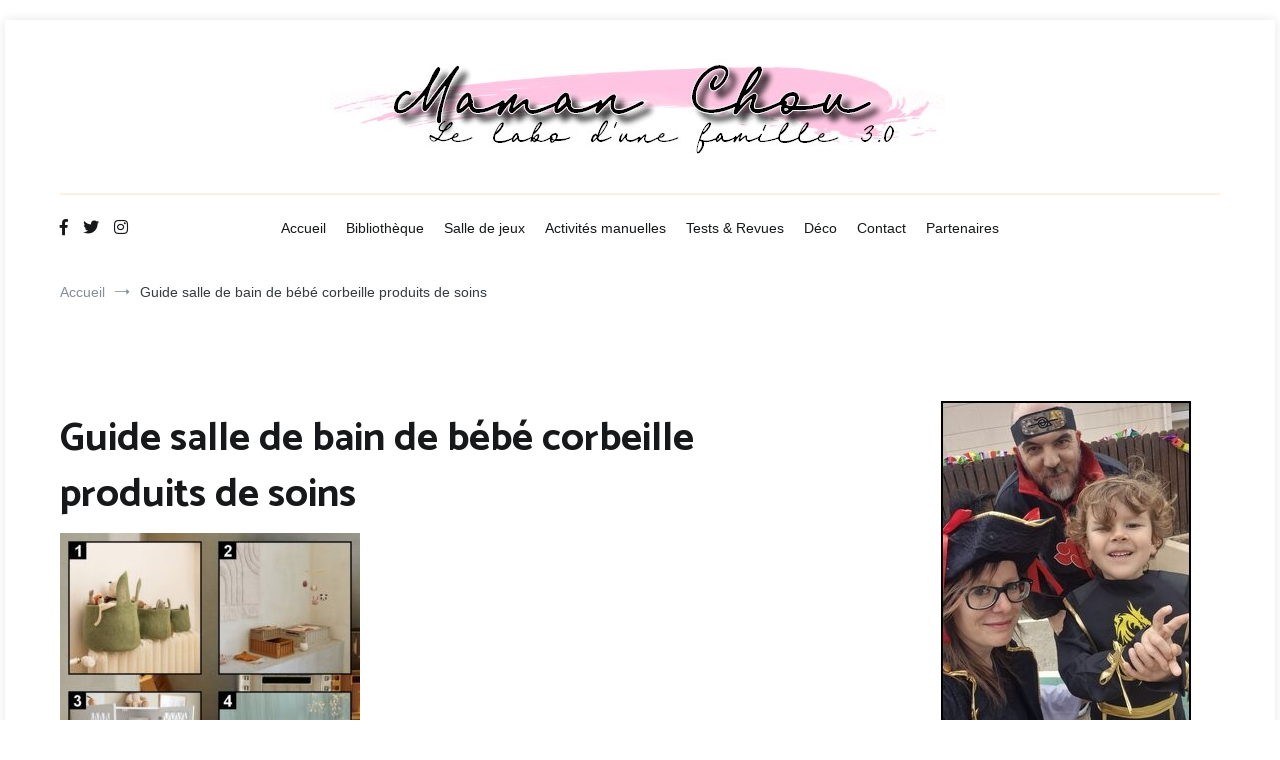

--- FILE ---
content_type: text/html; charset=UTF-8
request_url: https://mamanchou.fr/guide-salle-de-bain-de-bebe-corbeille-produits-de-soins/
body_size: 19222
content:
<!doctype html>
<html lang="fr-FR">
<head>
	<meta charset="UTF-8">
	<meta name="viewport" content="width=device-width, initial-scale=1.0, user-scalable=no">
	<link rel="profile" href="http://gmpg.org/xfn/11">

	<meta name='robots' content='index, follow, max-image-preview:large, max-snippet:-1, max-video-preview:-1' />
	<style>img:is([sizes="auto" i], [sizes^="auto," i]) { contain-intrinsic-size: 3000px 1500px }</style>
	
	<!-- This site is optimized with the Yoast SEO plugin v26.6 - https://yoast.com/wordpress/plugins/seo/ -->
	<title>Guide salle de bain de bébé corbeille produits de soins - Maman Chou</title>
	<link rel="canonical" href="https://mamanchou.fr/guide-salle-de-bain-de-bebe-corbeille-produits-de-soins/" />
	<meta property="og:locale" content="fr_FR" />
	<meta property="og:type" content="article" />
	<meta property="og:title" content="Guide salle de bain de bébé corbeille produits de soins - Maman Chou" />
	<meta property="og:url" content="https://mamanchou.fr/guide-salle-de-bain-de-bebe-corbeille-produits-de-soins/" />
	<meta property="og:site_name" content="Maman Chou" />
	<meta property="article:publisher" content="https://www.facebook.com/blogmamanchou/" />
	<meta property="og:image" content="https://mamanchou.fr/guide-salle-de-bain-de-bebe-corbeille-produits-de-soins" />
	<meta property="og:image:width" content="900" />
	<meta property="og:image:height" content="900" />
	<meta property="og:image:type" content="image/jpeg" />
	<script type="application/ld+json" class="yoast-schema-graph">{"@context":"https://schema.org","@graph":[{"@type":"WebPage","@id":"https://mamanchou.fr/guide-salle-de-bain-de-bebe-corbeille-produits-de-soins/","url":"https://mamanchou.fr/guide-salle-de-bain-de-bebe-corbeille-produits-de-soins/","name":"Guide salle de bain de bébé corbeille produits de soins - Maman Chou","isPartOf":{"@id":"https://mamanchou.fr/#website"},"primaryImageOfPage":{"@id":"https://mamanchou.fr/guide-salle-de-bain-de-bebe-corbeille-produits-de-soins/#primaryimage"},"image":{"@id":"https://mamanchou.fr/guide-salle-de-bain-de-bebe-corbeille-produits-de-soins/#primaryimage"},"thumbnailUrl":"https://mamanchou.fr/wp-content/uploads/2022/02/Guide-salle-de-bain-de-bebe-corbeille-produits-de-soins.jpg","datePublished":"2022-02-06T07:37:37+00:00","breadcrumb":{"@id":"https://mamanchou.fr/guide-salle-de-bain-de-bebe-corbeille-produits-de-soins/#breadcrumb"},"inLanguage":"fr-FR","potentialAction":[{"@type":"ReadAction","target":["https://mamanchou.fr/guide-salle-de-bain-de-bebe-corbeille-produits-de-soins/"]}]},{"@type":"ImageObject","inLanguage":"fr-FR","@id":"https://mamanchou.fr/guide-salle-de-bain-de-bebe-corbeille-produits-de-soins/#primaryimage","url":"https://mamanchou.fr/wp-content/uploads/2022/02/Guide-salle-de-bain-de-bebe-corbeille-produits-de-soins.jpg","contentUrl":"https://mamanchou.fr/wp-content/uploads/2022/02/Guide-salle-de-bain-de-bebe-corbeille-produits-de-soins.jpg","width":900,"height":900},{"@type":"BreadcrumbList","@id":"https://mamanchou.fr/guide-salle-de-bain-de-bebe-corbeille-produits-de-soins/#breadcrumb","itemListElement":[{"@type":"ListItem","position":1,"name":"Accueil","item":"https://mamanchou.fr/"},{"@type":"ListItem","position":2,"name":"Guide salle de bain de bébé corbeille produits de soins"}]},{"@type":"WebSite","@id":"https://mamanchou.fr/#website","url":"https://mamanchou.fr/","name":"Maman Chou","description":"Le labo d une famille 3.0","publisher":{"@id":"https://mamanchou.fr/#organization"},"potentialAction":[{"@type":"SearchAction","target":{"@type":"EntryPoint","urlTemplate":"https://mamanchou.fr/?s={search_term_string}"},"query-input":{"@type":"PropertyValueSpecification","valueRequired":true,"valueName":"search_term_string"}}],"inLanguage":"fr-FR"},{"@type":"Organization","@id":"https://mamanchou.fr/#organization","name":"Maman Chou","url":"https://mamanchou.fr/","logo":{"@type":"ImageObject","inLanguage":"fr-FR","@id":"https://mamanchou.fr/#/schema/logo/image/","url":"https://mamanchou.fr/wp-content/uploads/2018/10/Logo-Maman-Chou-long.jpg","contentUrl":"https://mamanchou.fr/wp-content/uploads/2018/10/Logo-Maman-Chou-long.jpg","width":620,"height":109,"caption":"Maman Chou"},"image":{"@id":"https://mamanchou.fr/#/schema/logo/image/"},"sameAs":["https://www.facebook.com/blogmamanchou/","https://x.com/Maman_Chou","https://www.instagram.com/mamanchou83/"]}]}</script>
	<!-- / Yoast SEO plugin. -->


<link rel='dns-prefetch' href='//secure.gravatar.com' />
<link rel='dns-prefetch' href='//stats.wp.com' />
<link rel='dns-prefetch' href='//v0.wordpress.com' />
<link rel='dns-prefetch' href='//widgets.wp.com' />
<link rel='dns-prefetch' href='//s0.wp.com' />
<link rel='dns-prefetch' href='//0.gravatar.com' />
<link rel='dns-prefetch' href='//1.gravatar.com' />
<link rel='dns-prefetch' href='//2.gravatar.com' />
<link href='https://fonts.gstatic.com' crossorigin rel='preconnect' />
<link rel="alternate" type="application/rss+xml" title="Maman Chou &raquo; Flux" href="https://mamanchou.fr/feed/" />
<link rel="alternate" type="application/rss+xml" title="Maman Chou &raquo; Flux des commentaires" href="https://mamanchou.fr/comments/feed/" />
<link rel="alternate" type="application/rss+xml" title="Maman Chou &raquo; Guide salle de bain de bébé corbeille produits de soins Flux des commentaires" href="https://mamanchou.fr/feed/?attachment_id=42948" />
<script type="text/javascript">
/* <![CDATA[ */
window._wpemojiSettings = {"baseUrl":"https:\/\/s.w.org\/images\/core\/emoji\/16.0.1\/72x72\/","ext":".png","svgUrl":"https:\/\/s.w.org\/images\/core\/emoji\/16.0.1\/svg\/","svgExt":".svg","source":{"concatemoji":"https:\/\/mamanchou.fr\/wp-includes\/js\/wp-emoji-release.min.js?ver=6.8.3"}};
/*! This file is auto-generated */
!function(s,n){var o,i,e;function c(e){try{var t={supportTests:e,timestamp:(new Date).valueOf()};sessionStorage.setItem(o,JSON.stringify(t))}catch(e){}}function p(e,t,n){e.clearRect(0,0,e.canvas.width,e.canvas.height),e.fillText(t,0,0);var t=new Uint32Array(e.getImageData(0,0,e.canvas.width,e.canvas.height).data),a=(e.clearRect(0,0,e.canvas.width,e.canvas.height),e.fillText(n,0,0),new Uint32Array(e.getImageData(0,0,e.canvas.width,e.canvas.height).data));return t.every(function(e,t){return e===a[t]})}function u(e,t){e.clearRect(0,0,e.canvas.width,e.canvas.height),e.fillText(t,0,0);for(var n=e.getImageData(16,16,1,1),a=0;a<n.data.length;a++)if(0!==n.data[a])return!1;return!0}function f(e,t,n,a){switch(t){case"flag":return n(e,"\ud83c\udff3\ufe0f\u200d\u26a7\ufe0f","\ud83c\udff3\ufe0f\u200b\u26a7\ufe0f")?!1:!n(e,"\ud83c\udde8\ud83c\uddf6","\ud83c\udde8\u200b\ud83c\uddf6")&&!n(e,"\ud83c\udff4\udb40\udc67\udb40\udc62\udb40\udc65\udb40\udc6e\udb40\udc67\udb40\udc7f","\ud83c\udff4\u200b\udb40\udc67\u200b\udb40\udc62\u200b\udb40\udc65\u200b\udb40\udc6e\u200b\udb40\udc67\u200b\udb40\udc7f");case"emoji":return!a(e,"\ud83e\udedf")}return!1}function g(e,t,n,a){var r="undefined"!=typeof WorkerGlobalScope&&self instanceof WorkerGlobalScope?new OffscreenCanvas(300,150):s.createElement("canvas"),o=r.getContext("2d",{willReadFrequently:!0}),i=(o.textBaseline="top",o.font="600 32px Arial",{});return e.forEach(function(e){i[e]=t(o,e,n,a)}),i}function t(e){var t=s.createElement("script");t.src=e,t.defer=!0,s.head.appendChild(t)}"undefined"!=typeof Promise&&(o="wpEmojiSettingsSupports",i=["flag","emoji"],n.supports={everything:!0,everythingExceptFlag:!0},e=new Promise(function(e){s.addEventListener("DOMContentLoaded",e,{once:!0})}),new Promise(function(t){var n=function(){try{var e=JSON.parse(sessionStorage.getItem(o));if("object"==typeof e&&"number"==typeof e.timestamp&&(new Date).valueOf()<e.timestamp+604800&&"object"==typeof e.supportTests)return e.supportTests}catch(e){}return null}();if(!n){if("undefined"!=typeof Worker&&"undefined"!=typeof OffscreenCanvas&&"undefined"!=typeof URL&&URL.createObjectURL&&"undefined"!=typeof Blob)try{var e="postMessage("+g.toString()+"("+[JSON.stringify(i),f.toString(),p.toString(),u.toString()].join(",")+"));",a=new Blob([e],{type:"text/javascript"}),r=new Worker(URL.createObjectURL(a),{name:"wpTestEmojiSupports"});return void(r.onmessage=function(e){c(n=e.data),r.terminate(),t(n)})}catch(e){}c(n=g(i,f,p,u))}t(n)}).then(function(e){for(var t in e)n.supports[t]=e[t],n.supports.everything=n.supports.everything&&n.supports[t],"flag"!==t&&(n.supports.everythingExceptFlag=n.supports.everythingExceptFlag&&n.supports[t]);n.supports.everythingExceptFlag=n.supports.everythingExceptFlag&&!n.supports.flag,n.DOMReady=!1,n.readyCallback=function(){n.DOMReady=!0}}).then(function(){return e}).then(function(){var e;n.supports.everything||(n.readyCallback(),(e=n.source||{}).concatemoji?t(e.concatemoji):e.wpemoji&&e.twemoji&&(t(e.twemoji),t(e.wpemoji)))}))}((window,document),window._wpemojiSettings);
/* ]]> */
</script>
<style id='wp-emoji-styles-inline-css' type='text/css'>

	img.wp-smiley, img.emoji {
		display: inline !important;
		border: none !important;
		box-shadow: none !important;
		height: 1em !important;
		width: 1em !important;
		margin: 0 0.07em !important;
		vertical-align: -0.1em !important;
		background: none !important;
		padding: 0 !important;
	}
</style>
<link rel='stylesheet' id='wp-block-library-css' href='https://mamanchou.fr/wp-includes/css/dist/block-library/style.min.css?ver=6.8.3' type='text/css' media='all' />
<style id='wp-block-library-theme-inline-css' type='text/css'>
.wp-block-audio :where(figcaption){color:#555;font-size:13px;text-align:center}.is-dark-theme .wp-block-audio :where(figcaption){color:#ffffffa6}.wp-block-audio{margin:0 0 1em}.wp-block-code{border:1px solid #ccc;border-radius:4px;font-family:Menlo,Consolas,monaco,monospace;padding:.8em 1em}.wp-block-embed :where(figcaption){color:#555;font-size:13px;text-align:center}.is-dark-theme .wp-block-embed :where(figcaption){color:#ffffffa6}.wp-block-embed{margin:0 0 1em}.blocks-gallery-caption{color:#555;font-size:13px;text-align:center}.is-dark-theme .blocks-gallery-caption{color:#ffffffa6}:root :where(.wp-block-image figcaption){color:#555;font-size:13px;text-align:center}.is-dark-theme :root :where(.wp-block-image figcaption){color:#ffffffa6}.wp-block-image{margin:0 0 1em}.wp-block-pullquote{border-bottom:4px solid;border-top:4px solid;color:currentColor;margin-bottom:1.75em}.wp-block-pullquote cite,.wp-block-pullquote footer,.wp-block-pullquote__citation{color:currentColor;font-size:.8125em;font-style:normal;text-transform:uppercase}.wp-block-quote{border-left:.25em solid;margin:0 0 1.75em;padding-left:1em}.wp-block-quote cite,.wp-block-quote footer{color:currentColor;font-size:.8125em;font-style:normal;position:relative}.wp-block-quote:where(.has-text-align-right){border-left:none;border-right:.25em solid;padding-left:0;padding-right:1em}.wp-block-quote:where(.has-text-align-center){border:none;padding-left:0}.wp-block-quote.is-large,.wp-block-quote.is-style-large,.wp-block-quote:where(.is-style-plain){border:none}.wp-block-search .wp-block-search__label{font-weight:700}.wp-block-search__button{border:1px solid #ccc;padding:.375em .625em}:where(.wp-block-group.has-background){padding:1.25em 2.375em}.wp-block-separator.has-css-opacity{opacity:.4}.wp-block-separator{border:none;border-bottom:2px solid;margin-left:auto;margin-right:auto}.wp-block-separator.has-alpha-channel-opacity{opacity:1}.wp-block-separator:not(.is-style-wide):not(.is-style-dots){width:100px}.wp-block-separator.has-background:not(.is-style-dots){border-bottom:none;height:1px}.wp-block-separator.has-background:not(.is-style-wide):not(.is-style-dots){height:2px}.wp-block-table{margin:0 0 1em}.wp-block-table td,.wp-block-table th{word-break:normal}.wp-block-table :where(figcaption){color:#555;font-size:13px;text-align:center}.is-dark-theme .wp-block-table :where(figcaption){color:#ffffffa6}.wp-block-video :where(figcaption){color:#555;font-size:13px;text-align:center}.is-dark-theme .wp-block-video :where(figcaption){color:#ffffffa6}.wp-block-video{margin:0 0 1em}:root :where(.wp-block-template-part.has-background){margin-bottom:0;margin-top:0;padding:1.25em 2.375em}
</style>
<style id='classic-theme-styles-inline-css' type='text/css'>
/*! This file is auto-generated */
.wp-block-button__link{color:#fff;background-color:#32373c;border-radius:9999px;box-shadow:none;text-decoration:none;padding:calc(.667em + 2px) calc(1.333em + 2px);font-size:1.125em}.wp-block-file__button{background:#32373c;color:#fff;text-decoration:none}
</style>
<link rel='stylesheet' id='mediaelement-css' href='https://mamanchou.fr/wp-includes/js/mediaelement/mediaelementplayer-legacy.min.css?ver=4.2.17' type='text/css' media='all' />
<link rel='stylesheet' id='wp-mediaelement-css' href='https://mamanchou.fr/wp-includes/js/mediaelement/wp-mediaelement.min.css?ver=6.8.3' type='text/css' media='all' />
<style id='jetpack-sharing-buttons-style-inline-css' type='text/css'>
.jetpack-sharing-buttons__services-list{display:flex;flex-direction:row;flex-wrap:wrap;gap:0;list-style-type:none;margin:5px;padding:0}.jetpack-sharing-buttons__services-list.has-small-icon-size{font-size:12px}.jetpack-sharing-buttons__services-list.has-normal-icon-size{font-size:16px}.jetpack-sharing-buttons__services-list.has-large-icon-size{font-size:24px}.jetpack-sharing-buttons__services-list.has-huge-icon-size{font-size:36px}@media print{.jetpack-sharing-buttons__services-list{display:none!important}}.editor-styles-wrapper .wp-block-jetpack-sharing-buttons{gap:0;padding-inline-start:0}ul.jetpack-sharing-buttons__services-list.has-background{padding:1.25em 2.375em}
</style>
<link rel='stylesheet' id='fontawesome-free-css' href='https://mamanchou.fr/wp-content/plugins/getwid/vendors/fontawesome-free/css/all.min.css?ver=5.5.0' type='text/css' media='all' />
<link rel='stylesheet' id='slick-css' href='https://mamanchou.fr/wp-content/plugins/getwid/vendors/slick/slick/slick.min.css?ver=1.9.0' type='text/css' media='all' />
<link rel='stylesheet' id='slick-theme-css' href='https://mamanchou.fr/wp-content/plugins/getwid/vendors/slick/slick/slick-theme.min.css?ver=1.9.0' type='text/css' media='all' />
<link rel='stylesheet' id='mp-fancybox-css' href='https://mamanchou.fr/wp-content/plugins/getwid/vendors/mp-fancybox/jquery.fancybox.min.css?ver=3.5.7-mp.1' type='text/css' media='all' />
<link rel='stylesheet' id='getwid-blocks-css' href='https://mamanchou.fr/wp-content/plugins/getwid/assets/css/blocks.style.css?ver=2.1.3' type='text/css' media='all' />
<style id='getwid-blocks-inline-css' type='text/css'>
.wp-block-getwid-section .wp-block-getwid-section__wrapper .wp-block-getwid-section__inner-wrapper{max-width: 770px;}
</style>
<style id='global-styles-inline-css' type='text/css'>
:root{--wp--preset--aspect-ratio--square: 1;--wp--preset--aspect-ratio--4-3: 4/3;--wp--preset--aspect-ratio--3-4: 3/4;--wp--preset--aspect-ratio--3-2: 3/2;--wp--preset--aspect-ratio--2-3: 2/3;--wp--preset--aspect-ratio--16-9: 16/9;--wp--preset--aspect-ratio--9-16: 9/16;--wp--preset--color--black: #000000;--wp--preset--color--cyan-bluish-gray: #abb8c3;--wp--preset--color--white: #ffffff;--wp--preset--color--pale-pink: #f78da7;--wp--preset--color--vivid-red: #cf2e2e;--wp--preset--color--luminous-vivid-orange: #ff6900;--wp--preset--color--luminous-vivid-amber: #fcb900;--wp--preset--color--light-green-cyan: #7bdcb5;--wp--preset--color--vivid-green-cyan: #00d084;--wp--preset--color--pale-cyan-blue: #8ed1fc;--wp--preset--color--vivid-cyan-blue: #0693e3;--wp--preset--color--vivid-purple: #9b51e0;--wp--preset--gradient--vivid-cyan-blue-to-vivid-purple: linear-gradient(135deg,rgba(6,147,227,1) 0%,rgb(155,81,224) 100%);--wp--preset--gradient--light-green-cyan-to-vivid-green-cyan: linear-gradient(135deg,rgb(122,220,180) 0%,rgb(0,208,130) 100%);--wp--preset--gradient--luminous-vivid-amber-to-luminous-vivid-orange: linear-gradient(135deg,rgba(252,185,0,1) 0%,rgba(255,105,0,1) 100%);--wp--preset--gradient--luminous-vivid-orange-to-vivid-red: linear-gradient(135deg,rgba(255,105,0,1) 0%,rgb(207,46,46) 100%);--wp--preset--gradient--very-light-gray-to-cyan-bluish-gray: linear-gradient(135deg,rgb(238,238,238) 0%,rgb(169,184,195) 100%);--wp--preset--gradient--cool-to-warm-spectrum: linear-gradient(135deg,rgb(74,234,220) 0%,rgb(151,120,209) 20%,rgb(207,42,186) 40%,rgb(238,44,130) 60%,rgb(251,105,98) 80%,rgb(254,248,76) 100%);--wp--preset--gradient--blush-light-purple: linear-gradient(135deg,rgb(255,206,236) 0%,rgb(152,150,240) 100%);--wp--preset--gradient--blush-bordeaux: linear-gradient(135deg,rgb(254,205,165) 0%,rgb(254,45,45) 50%,rgb(107,0,62) 100%);--wp--preset--gradient--luminous-dusk: linear-gradient(135deg,rgb(255,203,112) 0%,rgb(199,81,192) 50%,rgb(65,88,208) 100%);--wp--preset--gradient--pale-ocean: linear-gradient(135deg,rgb(255,245,203) 0%,rgb(182,227,212) 50%,rgb(51,167,181) 100%);--wp--preset--gradient--electric-grass: linear-gradient(135deg,rgb(202,248,128) 0%,rgb(113,206,126) 100%);--wp--preset--gradient--midnight: linear-gradient(135deg,rgb(2,3,129) 0%,rgb(40,116,252) 100%);--wp--preset--font-size--small: 13px;--wp--preset--font-size--medium: 20px;--wp--preset--font-size--large: 36px;--wp--preset--font-size--x-large: 42px;--wp--preset--spacing--20: 0.44rem;--wp--preset--spacing--30: 0.67rem;--wp--preset--spacing--40: 1rem;--wp--preset--spacing--50: 1.5rem;--wp--preset--spacing--60: 2.25rem;--wp--preset--spacing--70: 3.38rem;--wp--preset--spacing--80: 5.06rem;--wp--preset--shadow--natural: 6px 6px 9px rgba(0, 0, 0, 0.2);--wp--preset--shadow--deep: 12px 12px 50px rgba(0, 0, 0, 0.4);--wp--preset--shadow--sharp: 6px 6px 0px rgba(0, 0, 0, 0.2);--wp--preset--shadow--outlined: 6px 6px 0px -3px rgba(255, 255, 255, 1), 6px 6px rgba(0, 0, 0, 1);--wp--preset--shadow--crisp: 6px 6px 0px rgba(0, 0, 0, 1);}:where(.is-layout-flex){gap: 0.5em;}:where(.is-layout-grid){gap: 0.5em;}body .is-layout-flex{display: flex;}.is-layout-flex{flex-wrap: wrap;align-items: center;}.is-layout-flex > :is(*, div){margin: 0;}body .is-layout-grid{display: grid;}.is-layout-grid > :is(*, div){margin: 0;}:where(.wp-block-columns.is-layout-flex){gap: 2em;}:where(.wp-block-columns.is-layout-grid){gap: 2em;}:where(.wp-block-post-template.is-layout-flex){gap: 1.25em;}:where(.wp-block-post-template.is-layout-grid){gap: 1.25em;}.has-black-color{color: var(--wp--preset--color--black) !important;}.has-cyan-bluish-gray-color{color: var(--wp--preset--color--cyan-bluish-gray) !important;}.has-white-color{color: var(--wp--preset--color--white) !important;}.has-pale-pink-color{color: var(--wp--preset--color--pale-pink) !important;}.has-vivid-red-color{color: var(--wp--preset--color--vivid-red) !important;}.has-luminous-vivid-orange-color{color: var(--wp--preset--color--luminous-vivid-orange) !important;}.has-luminous-vivid-amber-color{color: var(--wp--preset--color--luminous-vivid-amber) !important;}.has-light-green-cyan-color{color: var(--wp--preset--color--light-green-cyan) !important;}.has-vivid-green-cyan-color{color: var(--wp--preset--color--vivid-green-cyan) !important;}.has-pale-cyan-blue-color{color: var(--wp--preset--color--pale-cyan-blue) !important;}.has-vivid-cyan-blue-color{color: var(--wp--preset--color--vivid-cyan-blue) !important;}.has-vivid-purple-color{color: var(--wp--preset--color--vivid-purple) !important;}.has-black-background-color{background-color: var(--wp--preset--color--black) !important;}.has-cyan-bluish-gray-background-color{background-color: var(--wp--preset--color--cyan-bluish-gray) !important;}.has-white-background-color{background-color: var(--wp--preset--color--white) !important;}.has-pale-pink-background-color{background-color: var(--wp--preset--color--pale-pink) !important;}.has-vivid-red-background-color{background-color: var(--wp--preset--color--vivid-red) !important;}.has-luminous-vivid-orange-background-color{background-color: var(--wp--preset--color--luminous-vivid-orange) !important;}.has-luminous-vivid-amber-background-color{background-color: var(--wp--preset--color--luminous-vivid-amber) !important;}.has-light-green-cyan-background-color{background-color: var(--wp--preset--color--light-green-cyan) !important;}.has-vivid-green-cyan-background-color{background-color: var(--wp--preset--color--vivid-green-cyan) !important;}.has-pale-cyan-blue-background-color{background-color: var(--wp--preset--color--pale-cyan-blue) !important;}.has-vivid-cyan-blue-background-color{background-color: var(--wp--preset--color--vivid-cyan-blue) !important;}.has-vivid-purple-background-color{background-color: var(--wp--preset--color--vivid-purple) !important;}.has-black-border-color{border-color: var(--wp--preset--color--black) !important;}.has-cyan-bluish-gray-border-color{border-color: var(--wp--preset--color--cyan-bluish-gray) !important;}.has-white-border-color{border-color: var(--wp--preset--color--white) !important;}.has-pale-pink-border-color{border-color: var(--wp--preset--color--pale-pink) !important;}.has-vivid-red-border-color{border-color: var(--wp--preset--color--vivid-red) !important;}.has-luminous-vivid-orange-border-color{border-color: var(--wp--preset--color--luminous-vivid-orange) !important;}.has-luminous-vivid-amber-border-color{border-color: var(--wp--preset--color--luminous-vivid-amber) !important;}.has-light-green-cyan-border-color{border-color: var(--wp--preset--color--light-green-cyan) !important;}.has-vivid-green-cyan-border-color{border-color: var(--wp--preset--color--vivid-green-cyan) !important;}.has-pale-cyan-blue-border-color{border-color: var(--wp--preset--color--pale-cyan-blue) !important;}.has-vivid-cyan-blue-border-color{border-color: var(--wp--preset--color--vivid-cyan-blue) !important;}.has-vivid-purple-border-color{border-color: var(--wp--preset--color--vivid-purple) !important;}.has-vivid-cyan-blue-to-vivid-purple-gradient-background{background: var(--wp--preset--gradient--vivid-cyan-blue-to-vivid-purple) !important;}.has-light-green-cyan-to-vivid-green-cyan-gradient-background{background: var(--wp--preset--gradient--light-green-cyan-to-vivid-green-cyan) !important;}.has-luminous-vivid-amber-to-luminous-vivid-orange-gradient-background{background: var(--wp--preset--gradient--luminous-vivid-amber-to-luminous-vivid-orange) !important;}.has-luminous-vivid-orange-to-vivid-red-gradient-background{background: var(--wp--preset--gradient--luminous-vivid-orange-to-vivid-red) !important;}.has-very-light-gray-to-cyan-bluish-gray-gradient-background{background: var(--wp--preset--gradient--very-light-gray-to-cyan-bluish-gray) !important;}.has-cool-to-warm-spectrum-gradient-background{background: var(--wp--preset--gradient--cool-to-warm-spectrum) !important;}.has-blush-light-purple-gradient-background{background: var(--wp--preset--gradient--blush-light-purple) !important;}.has-blush-bordeaux-gradient-background{background: var(--wp--preset--gradient--blush-bordeaux) !important;}.has-luminous-dusk-gradient-background{background: var(--wp--preset--gradient--luminous-dusk) !important;}.has-pale-ocean-gradient-background{background: var(--wp--preset--gradient--pale-ocean) !important;}.has-electric-grass-gradient-background{background: var(--wp--preset--gradient--electric-grass) !important;}.has-midnight-gradient-background{background: var(--wp--preset--gradient--midnight) !important;}.has-small-font-size{font-size: var(--wp--preset--font-size--small) !important;}.has-medium-font-size{font-size: var(--wp--preset--font-size--medium) !important;}.has-large-font-size{font-size: var(--wp--preset--font-size--large) !important;}.has-x-large-font-size{font-size: var(--wp--preset--font-size--x-large) !important;}
:where(.wp-block-post-template.is-layout-flex){gap: 1.25em;}:where(.wp-block-post-template.is-layout-grid){gap: 1.25em;}
:where(.wp-block-columns.is-layout-flex){gap: 2em;}:where(.wp-block-columns.is-layout-grid){gap: 2em;}
:root :where(.wp-block-pullquote){font-size: 1.5em;line-height: 1.6;}
</style>
<link rel='stylesheet' id='jpibfi-style-css' href='https://mamanchou.fr/wp-content/plugins/jquery-pin-it-button-for-images/css/client.css?ver=3.0.6' type='text/css' media='all' />
<link rel='stylesheet' id='wpm-cenote-style-css' href='https://mamanchou.fr/wp-content/themes/cenote/style.css?ver=6.8.3' type='text/css' media='all' />
<link rel='stylesheet' id='cenote-style-css' href='https://mamanchou.fr/wp-content/themes/cenotechild/style.css?ver=6.8.3' type='text/css' media='all' />
<style id='cenote-style-inline-css' type='text/css'>
.cenote-header-media {
			background-image: url( "" );
		}
.tags-links, .byline { clip: rect(1px, 1px, 1px, 1px); height: 1px; position: absolute; overflow: hidden; width: 1px; }
</style>
<link rel='stylesheet' id='themegrill-icons-css' href='https://mamanchou.fr/wp-content/themes/cenote/assets/css/themegrill-icons.min.css?ver=1.0' type='text/css' media='all' />
<link rel='stylesheet' id='font-awesome-4-css' href='https://mamanchou.fr/wp-content/themes/cenote/assets/css/v4-shims.min.css?ver=4.7.0' type='text/css' media='all' />
<link rel='stylesheet' id='font-awesome-all-css' href='https://mamanchou.fr/wp-content/themes/cenote/assets/css/all.min.css?ver=6.7.2' type='text/css' media='all' />
<link rel='stylesheet' id='font-awesome-solid-css' href='https://mamanchou.fr/wp-content/themes/cenote/assets/css/solid.min.css?ver=6.7.2' type='text/css' media='all' />
<link rel='stylesheet' id='font-awesome-regular-css' href='https://mamanchou.fr/wp-content/themes/cenote/assets/css/regular.min.css?ver=6.7.2' type='text/css' media='all' />
<link rel='stylesheet' id='font-awesome-brands-css' href='https://mamanchou.fr/wp-content/themes/cenote/assets/css/brands.min.css?ver=6.7.2' type='text/css' media='all' />
<link rel='stylesheet' id='swiper-css' href='https://mamanchou.fr/wp-content/themes/cenote/assets/css/swiper.min.css?ver=6.8.3' type='text/css' media='all' />
<link rel='stylesheet' id='jetpack_likes-css' href='https://mamanchou.fr/wp-content/plugins/jetpack/modules/likes/style.css?ver=15.3.1' type='text/css' media='all' />
<link rel='stylesheet' id='an_style-css' href='https://mamanchou.fr/wp-content/uploads/lkXWGwdkwANj/jtokTkbKNBSQ.css?ver=2.2.3' type='text/css' media='all' />
<style id='an_style-inline-css' type='text/css'>
/*	an_style.css	AdBlock Notify	Copyright: (c) 2016 Themeisle, themeisle.com	Version: 2.2.3*/.QDAhcDroNoku-bg {	display: none;	position: fixed;	z-index: 100;	top: 0;	left: 0;	width: 100%;	height: 100%;	background: #000;	background: rgba(0,0,0,0.75);}.QDAhcDroNoku {	visibility: hidden;	position: fixed;	z-index: 101;	top: 100px;	right: 0;	left: 0;	max-width: 640px;	margin-right: auto;	margin-left: auto;	background: #fff;	-webkit-box-shadow: 0 3px 5px 2px rgba(0,0,0,0.25);	box-shadow: 0 3px 5px 2px rgba(0,0,0,0.25);	font-family: Arial, Helvetica, sans-serif;}.QDAhcDroNoku-default,.QDAhcDroNoku-ok {	padding: 30px 30px 15px;}.QDAhcDroNoku-image {	overflow: hidden;	position: relative;	width: 100%;}.QDAhcDroNoku-image .QDAhcDroNoku-left {	position: absolute;	top: 0;	left: 0;	width: 50%;	height: 100%;}.QDAhcDroNoku-image .QDAhcDroNoku-right {	float: right;	width: 50%;	padding: 30px;}.QDAhcDroNoku.small {	width: 200px;	margin-left: -140px;}.QDAhcDroNoku.medium {	width: 400px;	margin-left: -240px;}.QDAhcDroNoku.large {	width: 600px;	margin-left: -340px;}.QDAhcDroNoku.xlarge {	width: 800px;	margin-left: -440px;}.close-QDAhcDroNoku {	display: inline-block;	position: absolute;	top: 15px;	right: 15px;	width: 30px;	height: 30px;	color: #bbb;	font-size: 32px;	font-weight: 700;	line-height: 30px;	text-align: center;	cursor: pointer;	-webkit-transition: 0.3s;	transition: 0.3s;}.close-QDAhcDroNoku:hover {	color: #252b37;}.QDAhcDroNoku h1 {	margin-bottom: 15px;	padding: 0 30px;	color: #252b37;	font-size: 28px;	line-height: 1.25;	text-align: center;}.QDAhcDroNoku-right h1 {	padding: 0 30px 0 0;	text-align: left;}.QDAhcDroNoku p {	margin-bottom: 15px;	color: #333745;	font-size: 14px;}.QDAhcDroNoku p a {	color: #ff6160;}.QDAhcDroNoku-right .close-modal,.QDAhcDroNoku-footer .close-modal {	padding: 15px !important;	border-radius: 0 !important;	background-color: #ff6160;	font-size: 14px;	letter-spacing: 2px !important;	-webkit-transition: 0.3s;	transition: 0.3s;}.QDAhcDroNoku-right .close-modal:hover,.QDAhcDroNoku-footer .close-modal:hover {	background-color: #252b37 !important;}.QDAhcDroNoku-footer .grey-button-modal {	margin-right: 15px;	background-color: #a5a5a5;}.QDAhcDroNoku-footer {	display: block;	padding: 15px 30px;	background-color: #eff4f7;	text-align: right;}@media only screen and (max-width: 640px) {	.QDAhcDroNoku {		right: 5%;		left: 5%;		max-width: 90%;	}	.QDAhcDroNoku-default {		padding: 20px;	}	.QDAhcDroNoku-image .QDAhcDroNoku-left {		width: 100%;		height: 250px;	}	.QDAhcDroNoku-image .QDAhcDroNoku-right {		float: left;		width: 100%;		margin-top: 250px;		padding: 20px;	}	.QDAhcDroNoku h1 {		margin-bottom: 10px;		font-size: 20px;	}	.QDAhcDroNoku-right h1 {		padding: 0;	}	.QDAhcDroNoku p {		margin-bottom: 10px;	}	.close-QDAhcDroNoku {		color: #fcfcfc;		background-color: #252b37;	}	.close-QDAhcDroNoku:hover {		color: #252b37;		background-color: #fcfcfc;	}	.QDAhcDroNoku-footer {		padding: 15px 20px;	}}@media only screen and (max-width: 480px) {	.QDAhcDroNoku-image .QDAhcDroNoku-left {		height: 200px;	}	.QDAhcDroNoku-image .QDAhcDroNoku-right {		margin-top: 200px;	}	.QDAhcDroNoku-footer {		text-align: center;	}	.QDAhcDroNoku-footer .close-modal {		width: 80%;		margin: 5px 10%;	}}
</style>
<script>!(function(o,n,t){t=o.createElement(n),o=o.getElementsByTagName(n)[0],t.async=1,t.src="https://steadfastsystem.com/v2/0/dkzBDAKHFqziqi2U1GqNk_Rx0VCfxKZvzlCCQpNno06tuQu6U9ONrxpKq9vB3377e5EGTiCfeJ9WeTGMq8RV2LFnLLHbnsIn_LZnTMjYQfNJdiGls-QHV80BGTGyci4c1QRgrIJeg",o.parentNode.insertBefore(t,o)})(document,"script"),(function(o,n){o[n]=o[n]||function(){(o[n].q=o[n].q||[]).push(arguments)}})(window,"admiral");!(function(n,e,r,t){function o(){if((function o(t){try{return(t=localStorage.getItem("v4ac1eiZr0"))&&0<t.split(",")[4]}catch(n){}return!1})()){var t=n[e].pubads();typeof t.setTargeting===r&&t.setTargeting("admiral-engaged","true")}}(t=n[e]=n[e]||{}).cmd=t.cmd||[],typeof t.pubads===r?o():typeof t.cmd.unshift===r?t.cmd.unshift(o):t.cmd.push(o)})(window,"googletag","function");</script><script type="text/javascript" src="https://mamanchou.fr/wp-includes/js/jquery/jquery.min.js?ver=3.7.1" id="jquery-core-js"></script>
<script type="text/javascript" src="https://mamanchou.fr/wp-includes/js/jquery/jquery-migrate.min.js?ver=3.4.1" id="jquery-migrate-js"></script>
<link rel="https://api.w.org/" href="https://mamanchou.fr/wp-json/" /><link rel="alternate" title="JSON" type="application/json" href="https://mamanchou.fr/wp-json/wp/v2/media/42948" /><link rel="EditURI" type="application/rsd+xml" title="RSD" href="https://mamanchou.fr/xmlrpc.php?rsd" />
<meta name="generator" content="WordPress 6.8.3" />
<link rel='shortlink' href='https://wp.me/a4Uiyq-baI' />
<link rel="alternate" title="oEmbed (JSON)" type="application/json+oembed" href="https://mamanchou.fr/wp-json/oembed/1.0/embed?url=https%3A%2F%2Fmamanchou.fr%2Fguide-salle-de-bain-de-bebe-corbeille-produits-de-soins%2F" />
<link rel="alternate" title="oEmbed (XML)" type="text/xml+oembed" href="https://mamanchou.fr/wp-json/oembed/1.0/embed?url=https%3A%2F%2Fmamanchou.fr%2Fguide-salle-de-bain-de-bebe-corbeille-produits-de-soins%2F&#038;format=xml" />

		<!-- GA Google Analytics @ https://m0n.co/ga -->
		<script async src="https://www.googletagmanager.com/gtag/js?id=G-B40CZQPMKW "></script>
		<script>
			window.dataLayer = window.dataLayer || [];
			function gtag(){dataLayer.push(arguments);}
			gtag('js', new Date());
			gtag('config', 'G-B40CZQPMKW ');
		</script>

	<style type="text/css">
	a.pinit-button.custom span {
		}

	.pinit-hover {
		opacity: 0.5 !important;
		filter: alpha(opacity=50) !important;
	}
	a.pinit-button {
	border-bottom: 0 !important;
	box-shadow: none !important;
	margin-bottom: 0 !important;
}
a.pinit-button::after {
    display: none;
}</style>
			<style>img#wpstats{display:none}</style>
				<style type="text/css">
					.site-branding {
				margin-bottom: 0;
			}
			.site-title,
			.site-description {
				position: absolute;
				clip: rect(1px, 1px, 1px, 1px);
			}
				</style>
		<link rel="icon" href="https://mamanchou.fr/wp-content/uploads/2018/10/Logo-Maman-Chou-texte-150x150.jpg" sizes="32x32" />
<link rel="icon" href="https://mamanchou.fr/wp-content/uploads/2018/10/Logo-Maman-Chou-texte.jpg" sizes="192x192" />
<link rel="apple-touch-icon" href="https://mamanchou.fr/wp-content/uploads/2018/10/Logo-Maman-Chou-texte.jpg" />
<meta name="msapplication-TileImage" content="https://mamanchou.fr/wp-content/uploads/2018/10/Logo-Maman-Chou-texte.jpg" />
<style id="kirki-inline-styles">.cenote-breadcrumb li a:hover,.cenote-header-media.cenote-header-media--right .cenote-header-media__button:hover,.cenote-header-sticky .cenote-reading-bar .cenote-reading-bar__share .cenote-reading-share-item a:hover,.cenote-header-sticky .main-navigation li ul li > a:hover,.cenote-header-sticky .main-navigation li ul li.focus > a,.comments-area .comment-list .comment-meta .comment-metadata a:hover,.entry-content .page-links a:hover,.entry-content a,.entry-content table a:hover,.entry-footer .tags-links a:hover,.entry-meta a,.main-navigation.tg-site-menu--offcanvas li.current-menu-ancestor > a,.main-navigation.tg-site-menu--offcanvas li.current-menu-item > a,.main-navigation.tg-site-menu--offcanvas li.current_page_ancestor > a,.main-navigation.tg-site-menu--offcanvas li.current_page_item > a,.main-navigation.tg-site-menu--offcanvas li:hover > a,.pagination .page-numbers:hover,.post-template-cover .entry-thumbnail--template .entry-info .entry-meta a:hover,.single .hentry .entry-meta a:hover,.tg-header-top .tg-social-menu li:hover a,.tg-header-top ul:not(.tg-social-menu) li a:hover,.tg-site-footer.tg-site-footer--default .tg-footer-bottom .site-info a:hover,.tg-site-footer.tg-site-footer--default .tg-footer-widget-area .widget .tagcloud a:hover,.tg-site-footer.tg-site-footer--default .tg-footer-widget-area .widget ul li a:hover,.tg-site-footer.tg-site-footer--light-dark .tg-footer-bottom .site-info a:hover,.tg-site-footer.tg-site-footer--light-dark-center .tg-footer-bottom .site-info a:hover,.tg-site-menu--default li.focus > a,.tg-slider.tg-post-slider .tg-container .cat-links a:hover,.tg-slider.tg-post-slider .tg-container .entry-title a:hover,.tg-slider.tg-post-slider .tg-container .posted-on a:hover,.tg-top-cat .cat-links a,.widget_tag_cloud .tagcloud a:hover,a:active,a:focus,a:hover{color:#de7b85;}.button:hover,.entry-footer .cat-links a,.entry-meta .posted-on:before,.main-navigation.tg-site-menu--offcanvas li.current-menu-ancestor > a:before,.main-navigation.tg-site-menu--offcanvas li.current-menu-item > a:before,.main-navigation.tg-site-menu--offcanvas li.current_page_ancestor > a:before,.main-navigation.tg-site-menu--offcanvas li.current_page_item > a:before,.main-navigation.tg-site-menu--offcanvas li:hover > a:before,.post-format-media--gallery .swiper-button-next,.post-format-media--gallery .swiper-button-prev,.post-template-cover .entry-thumbnail--template .entry-info .tg-top-cat .cat-links a:hover,.tg-readmore-link:hover:before,.tg-slider .swiper-button-next,.tg-slider .swiper-button-prev,.widget .widget-title:after,button:hover,input[type="button"]:hover,input[type="reset"]:hover,input[type="submit"]:hover{background-color:#de7b85;}.entry-footer .tags-links a:hover,.tg-site-footer.tg-site-footer--default .tg-footer-widget-area .widget .tagcloud a:hover,.widget_tag_cloud .tagcloud a:hover{border-color:#de7b85;}body{font-family:inherit;font-weight:400;}h1, h2, h3, h4, h5, h6{font-family:Catamaran;font-weight:700;}/* tamil */
@font-face {
  font-family: 'Catamaran';
  font-style: normal;
  font-weight: 700;
  font-display: swap;
  src: url(https://mamanchou.fr/wp-content/fonts/catamaran/font) format('woff');
  unicode-range: U+0964-0965, U+0B82-0BFA, U+200C-200D, U+20B9, U+25CC;
}
/* latin-ext */
@font-face {
  font-family: 'Catamaran';
  font-style: normal;
  font-weight: 700;
  font-display: swap;
  src: url(https://mamanchou.fr/wp-content/fonts/catamaran/font) format('woff');
  unicode-range: U+0100-02BA, U+02BD-02C5, U+02C7-02CC, U+02CE-02D7, U+02DD-02FF, U+0304, U+0308, U+0329, U+1D00-1DBF, U+1E00-1E9F, U+1EF2-1EFF, U+2020, U+20A0-20AB, U+20AD-20C0, U+2113, U+2C60-2C7F, U+A720-A7FF;
}
/* latin */
@font-face {
  font-family: 'Catamaran';
  font-style: normal;
  font-weight: 700;
  font-display: swap;
  src: url(https://mamanchou.fr/wp-content/fonts/catamaran/font) format('woff');
  unicode-range: U+0000-00FF, U+0131, U+0152-0153, U+02BB-02BC, U+02C6, U+02DA, U+02DC, U+0304, U+0308, U+0329, U+2000-206F, U+20AC, U+2122, U+2191, U+2193, U+2212, U+2215, U+FEFF, U+FFFD;
}</style></head>

<body class="attachment wp-singular attachment-template-default single single-attachment postid-42948 attachmentid-42948 attachment-jpeg wp-custom-logo wp-embed-responsive wp-theme-cenote wp-child-theme-cenotechild layout-site--boxed layout--right-sidebar tags-hidden author-hidden">


<div id="page" class="site">
	<a class="skip-link screen-reader-text" href="#content">Aller au contenu</a>

	<header id="masthead" class="site-header tg-site-header tg-site-header--bordered">
		
		<div class="tg-header-bottom">
			<div class="header-bottom-top">
	<div class="tg-container tg-flex-container tg-flex-space-between tg-flex-item-centered">
		
<div class="site-branding">
	<a href="https://mamanchou.fr/" class="custom-logo-link" rel="home"><img width="620" height="109" src="https://mamanchou.fr/wp-content/uploads/2018/10/Logo-Maman-Chou-long.jpg" class="custom-logo" alt="Maman Chou" decoding="async" fetchpriority="high" srcset="https://mamanchou.fr/wp-content/uploads/2018/10/Logo-Maman-Chou-long.jpg 620w, https://mamanchou.fr/wp-content/uploads/2018/10/Logo-Maman-Chou-long-300x53.jpg 300w, https://mamanchou.fr/wp-content/uploads/2018/10/Logo-Maman-Chou-long-600x105.jpg 600w" sizes="(max-width: 620px) 100vw, 620px" /></a>		<p class="site-title"><a href="https://mamanchou.fr/" rel="home">Maman Chou</a></p>
			<p class="site-description">Le labo d une famille 3.0</p>
	</div><!-- .site-branding -->
	</div><!-- /.tg-container -->
</div>
<!-- /.header-bottom-top -->

<div class="header-bottom-bottom">
	<div class="tg-container tg-flex-container tg-flex-space-between tg-flex-item-centered">
		
<nav class="tg-social-menu-navigation">
	
		<ul class="tg-social-menu">
			
					<li class="social-link">
						<a href="https://www.facebook.com/blogmamanchou/">
							<i class="tg-icon-facebook"></i>
						</a>
					</li>

				
					<li class="social-link">
						<a href="https://twitter.com/maman_chou?lang=fr">
							<i class="tg-icon-twitter"></i>
						</a>
					</li>

				
					<li class="social-link">
						<a href="https://www.instagram.com/mamanchou83/">
							<i class="tg-icon-instagram"></i>
						</a>
					</li>

						</ul>

	</nav><!-- /.tg-social-menu -->
<nav id="site-navigation" class="main-navigation tg-site-menu--default">
	<div class="menu-menu-1-container"><ul id="primary-menu" class="nav-menu"><li id="menu-item-5423" class="menu-item menu-item-type-custom menu-item-object-custom menu-item-home menu-item-5423"><a href="https://mamanchou.fr">Accueil</a></li>
<li id="menu-item-13941" class="menu-item menu-item-type-post_type menu-item-object-page menu-item-13941"><a href="https://mamanchou.fr/la-bibliotheque-des-chou/">Bibliothèque</a></li>
<li id="menu-item-13942" class="menu-item menu-item-type-post_type menu-item-object-page menu-item-13942"><a href="https://mamanchou.fr/la-salle-de-jeux-des-chou/">Salle de jeux</a></li>
<li id="menu-item-51450" class="menu-item menu-item-type-post_type menu-item-object-page menu-item-51450"><a href="https://mamanchou.fr/les-activites-creatives-le-loisir-creatif/">Activités manuelles</a></li>
<li id="menu-item-5741" class="menu-item menu-item-type-post_type menu-item-object-page menu-item-5741"><a href="https://mamanchou.fr/testes-sur-le-blog/">Tests &#038; Revues</a></li>
<li id="menu-item-27588" class="menu-item menu-item-type-post_type menu-item-object-page menu-item-27588"><a href="https://mamanchou.fr/deco-2/">Déco</a></li>
<li id="menu-item-17414" class="menu-item menu-item-type-post_type menu-item-object-page menu-item-17414"><a href="https://mamanchou.fr/contact/">Contact</a></li>
<li id="menu-item-17413" class="menu-item menu-item-type-post_type menu-item-object-page menu-item-17413"><a href="https://mamanchou.fr/partenaires-du-blog/">Partenaires</a></li>
</ul></div></nav><!-- #site-navigation -->
<nav class="tg-header-action-navigation">
	<ul class="tg-header-action-menu">
		
		<li class="tg-mobile-menu-toggle">
			<span></span>
		</li>
	</ul><!-- .tg-header-action-menu -->
</nav>
<!-- /.tg-header-action-navigation -->
	</div><!-- /.tg-header -->
</div>
<!-- /.header-bottom-bottom -->
		</div>

	</header><!-- #masthead -->

		<nav id="cenote-sticky-header" class="cenote-header-sticky cenote-header-sticky--single">
		<div class="sticky-header-slide">
			<div class="cenote-reading-bar">
				<div class="tg-container tg-flex-container tg-flex-item-centered">
											<div class="cenote-reading-bar__title">
							<span>Guide salle de bain de bébé corbeille produits de soins</span>						</div>
									</div>
				<!-- /.tg-container -->
			</div>
			<!-- /.cenote-reading-bar -->

			<div class="cenote-sticky-main">
				<div class="tg-container tg-flex-container tg-flex-space-between tg-flex-item-centered">
					<nav class="main-navigation cenote-sticky-navigation tg-site-menu--default">
						<div class="menu-menu-1-container"><ul id="primary-menu" class="menu"><li class="menu-item menu-item-type-custom menu-item-object-custom menu-item-home menu-item-5423"><a href="https://mamanchou.fr">Accueil</a></li>
<li class="menu-item menu-item-type-post_type menu-item-object-page menu-item-13941"><a href="https://mamanchou.fr/la-bibliotheque-des-chou/">Bibliothèque</a></li>
<li class="menu-item menu-item-type-post_type menu-item-object-page menu-item-13942"><a href="https://mamanchou.fr/la-salle-de-jeux-des-chou/">Salle de jeux</a></li>
<li class="menu-item menu-item-type-post_type menu-item-object-page menu-item-51450"><a href="https://mamanchou.fr/les-activites-creatives-le-loisir-creatif/">Activités manuelles</a></li>
<li class="menu-item menu-item-type-post_type menu-item-object-page menu-item-5741"><a href="https://mamanchou.fr/testes-sur-le-blog/">Tests &#038; Revues</a></li>
<li class="menu-item menu-item-type-post_type menu-item-object-page menu-item-27588"><a href="https://mamanchou.fr/deco-2/">Déco</a></li>
<li class="menu-item menu-item-type-post_type menu-item-object-page menu-item-17414"><a href="https://mamanchou.fr/contact/">Contact</a></li>
<li class="menu-item menu-item-type-post_type menu-item-object-page menu-item-17413"><a href="https://mamanchou.fr/partenaires-du-blog/">Partenaires</a></li>
</ul></div>					</nav>
					<!-- /.main-navigation cenote-sticky-navigation -->

					<nav class="tg-header-action-navigation">
	<ul class="tg-header-action-menu">
		
		<li class="tg-mobile-menu-toggle">
			<span></span>
		</li>
	</ul><!-- .tg-header-action-menu -->
</nav>
<!-- /.tg-header-action-navigation -->

				</div>
				<!-- /.tg-container -->
			</div>
			<!-- /.cenote-header-sticky__top -->
		</div>
		<!-- /.sticky-header-slide -->
	</nav>
	<!-- /#cenote-sticky-menu.cenote-menu-sticky -->
<nav id="breadcrumb" class="cenote-breadcrumb cenote-breadcrumb--light">
	<div role="navigation" aria-label="Fils d&#039;Ariane" class="breadcrumb-trail breadcrumbs" itemprop="breadcrumb"><div class="tg-container"><ul class="trail-items" itemscope itemtype="http://schema.org/BreadcrumbList"><meta name="numberOfItems" content="2" /><meta name="itemListOrder" content="Ascending" /><li itemprop="itemListElement" itemscope itemtype="http://schema.org/ListItem" class="trail-item"><a href="https://mamanchou.fr/" rel="home" itemprop="item"><span itemprop="name">Accueil</span></a><meta itemprop="position" content="1" /></li><li class="trail-item trail-end"><span>Guide salle de bain de bébé corbeille produits de soins</span></li></ul></div></div></nav>

	<div id="content" class="site-content">

		<div class="tg-container tg-flex-container tg-flex-space-between">

	<div id="primary" class="content-area">
		<main id="main" class="site-main">

			
<article id="post-42948" class="post-42948 attachment type-attachment status-inherit hentry">
				<div class="tg-top-cat">
							</div>
					<header class="entry-header">
				<h1 class="entry-title">Guide salle de bain de bébé corbeille produits de soins</h1>			</header><!-- .entry-header -->
					<div class="entry-content">
				<input class="jpibfi" type="hidden"><p class="attachment"><a href='https://mamanchou.fr/wp-content/uploads/2022/02/Guide-salle-de-bain-de-bebe-corbeille-produits-de-soins.jpg'><img decoding="async" width="300" height="300" src="https://mamanchou.fr/wp-content/uploads/2022/02/Guide-salle-de-bain-de-bebe-corbeille-produits-de-soins-300x300.jpg" class="attachment-medium size-medium" alt="" srcset="https://mamanchou.fr/wp-content/uploads/2022/02/Guide-salle-de-bain-de-bebe-corbeille-produits-de-soins-300x300.jpg 300w, https://mamanchou.fr/wp-content/uploads/2022/02/Guide-salle-de-bain-de-bebe-corbeille-produits-de-soins-150x150.jpg 150w, https://mamanchou.fr/wp-content/uploads/2022/02/Guide-salle-de-bain-de-bebe-corbeille-produits-de-soins-768x768.jpg 768w, https://mamanchou.fr/wp-content/uploads/2022/02/Guide-salle-de-bain-de-bebe-corbeille-produits-de-soins-600x600.jpg 600w, https://mamanchou.fr/wp-content/uploads/2022/02/Guide-salle-de-bain-de-bebe-corbeille-produits-de-soins.jpg 900w" sizes="(max-width: 300px) 100vw, 300px" data-jpibfi-post-excerpt="" data-jpibfi-post-url="https://mamanchou.fr/guide-salle-de-bain-de-bebe-corbeille-produits-de-soins/" data-jpibfi-post-title="Guide salle de bain de bébé corbeille produits de soins" data-jpibfi-src="https://mamanchou.fr/wp-content/uploads/2022/02/Guide-salle-de-bain-de-bebe-corbeille-produits-de-soins-300x300.jpg" ></a></p>
			</div><!-- .entry-content -->
					<footer class="entry-footer">
							</footer><!-- .entry-footer -->
		</article><!-- #post-42948 -->

	<nav class="navigation post-navigation" aria-label="Publications">
		<h2 class="screen-reader-text">Navigation de l’article</h2>
		<div class="nav-links"><div class="nav-previous"><a href="https://mamanchou.fr/guide-salle-de-bain-de-bebe-corbeille-produits-de-soins/" rel="prev"><span class="nav-links__label">Article précédent</span> Guide salle de bain de bébé corbeille produits de soins</a></div></div>
	</nav>
<div id="comments" class="comments-area">

		<div id="respond" class="comment-respond">
		<h3 id="reply-title" class="comment-reply-title">Laisser un commentaire <small><a rel="nofollow" id="cancel-comment-reply-link" href="/guide-salle-de-bain-de-bebe-corbeille-produits-de-soins/#respond" style="display:none;">Annuler la réponse</a></small></h3><form action="https://mamanchou.fr/wp-comments-post.php" method="post" id="commentform" class="comment-form"><p class="comment-notes"><span id="email-notes">Votre adresse e-mail ne sera pas publiée.</span> <span class="required-field-message">Les champs obligatoires sont indiqués avec <span class="required">*</span></span></p><p class="comment-form-comment"><label for="comment">Commentaire <span class="required">*</span></label> <textarea id="comment" name="comment" cols="45" rows="8" maxlength="65525" required></textarea></p><p class="comment-form-author"><label for="author">Nom</label> <input id="author" name="author" type="text" value="" size="30" maxlength="245" autocomplete="name" /></p>
<p class="comment-form-email"><label for="email">E-mail</label> <input id="email" name="email" type="email" value="" size="30" maxlength="100" aria-describedby="email-notes" autocomplete="email" /></p>
<p class="comment-form-url"><label for="url">Site web</label> <input id="url" name="url" type="url" value="" size="30" maxlength="200" autocomplete="url" /></p>
<p class="comment-form-cookies-consent"><input id="wp-comment-cookies-consent" name="wp-comment-cookies-consent" type="checkbox" value="yes" /> <label for="wp-comment-cookies-consent">Enregistrer mon nom, mon e-mail et mon site dans le navigateur pour mon prochain commentaire.</label></p>
<div role="note" class="comment-form-policy-top-copy" style="font-size:80%"></div>
<p class="comment-form-policy">
            <label for="policy" style="display:block !important">
                <input id="policy" name="policy" value="policy-key" class="comment-form-policy__input" type="checkbox" style="width:auto; margin-right:7px;" aria-required="true">J’ai lu et j’accepte la <a
			href="https://mamanchou.fr/mentions-legales/"
			target="_blank"
			rel=""
			class="comment-form-policy__see-more-link">Politique de confidentialité
		</a><span class="comment-form-policy__required required"> *</span>
            </label>
        </p>
<p class="form-submit"><button name="submit" type="submit" id="submit" class="submit">Laisser un commentaire</button> <input type='hidden' name='comment_post_ID' value='42948' id='comment_post_ID' />
<input type='hidden' name='comment_parent' id='comment_parent' value='0' />
</p><p style="display: none;"><input type="hidden" id="akismet_comment_nonce" name="akismet_comment_nonce" value="af1458a9e9" /></p><p style="display: none !important;" class="akismet-fields-container" data-prefix="ak_"><label>&#916;<textarea name="ak_hp_textarea" cols="45" rows="8" maxlength="100"></textarea></label><input type="hidden" id="ak_js_1" name="ak_js" value="171"/><script>document.getElementById( "ak_js_1" ).setAttribute( "value", ( new Date() ).getTime() );</script></p></form>	</div><!-- #respond -->
	
</div><!-- #comments -->

		</main><!-- #main -->
	</div><!-- #primary -->


<aside id="secondary" class="widget-area">
	<section id="block-7" class="widget widget_block widget_media_image"><div class="wp-block-image">
<figure class="aligncenter size-full"><a href="https://mamanchou.fr/wp-content/uploads/2025/09/pres-blog-maman-chou-rotated.jpg"><img loading="lazy" decoding="async" width="250" height="345" src="https://mamanchou.fr/wp-content/uploads/2025/09/pres-blog-maman-chou-rotated.jpg" alt="" class="wp-image-51615" srcset="https://mamanchou.fr/wp-content/uploads/2025/09/pres-blog-maman-chou-rotated.jpg 250w, https://mamanchou.fr/wp-content/uploads/2025/09/pres-blog-maman-chou-217x300.jpg 217w" sizes="auto, (max-width: 250px) 100vw, 250px" /></a></figure></div></section><section id="block-53" class="widget widget_block">
<div class="wp-block-getwid-advanced-heading"><span class="wp-block-getwid-advanced-heading__content" style="font-family:&quot;Azeret Mono&quot;;font-weight:normal">Ici, c’est <em><strong>Maman Chou</strong></em> ! Depuis 2013, je partage nos coups de cœur, nos galères de parents, des idées créatives et un peu de bazar organisé.<br><a href="https://mamanchou.fr/a-propos/" data-type="link" data-id="https://mamanchou.fr/a-propos/" target="_blank" rel="noreferrer noopener">Lire la suite...</a><br>Pour me contacter : <strong>mamanchou83@gmail.com</strong></span></div>
</section><section id="block-55" class="widget widget_block">
<div class="wp-block-getwid-advanced-heading" style="margin-top:-15px"><span class="wp-block-getwid-advanced-heading__content has-background" style="text-align:center;font-family:&quot;Azeret Mono&quot;;font-weight:normal;background-color:#f2ebf9"><strong>Navigation</strong><br>----<br><a href="https://mamanchou.fr/category/ma-vie-de-maman/" data-type="link" data-id="https://mamanchou.fr/category/ma-vie-de-maman/" target="_blank" rel="noreferrer noopener">Une famille de Chou</a><br>----<br><a href="https://mamanchou.fr/category/famille-de-geek/" data-type="link" data-id="https://mamanchou.fr/category/famille-de-geek/" target="_blank" rel="noreferrer noopener">Geekeries</a><br>----<br><a href="https://mamanchou.fr/category/activites-eveil-cie/" data-type="link" data-id="https://mamanchou.fr/category/activites-eveil-cie/" target="_blank" rel="noreferrer noopener">Grandir en s'amusant</a><br>----<br><a href="https://mamanchou.fr/category/k-pop/" data-type="link" data-id="https://mamanchou.fr/category/k-pop/" target="_blank" rel="noreferrer noopener">K-pop &amp; K-Culture</a><br>----<br><a href="https://mamanchou.fr/category/en-vadrouille/" data-type="link" data-id="https://mamanchou.fr/category/en-vadrouille/" target="_blank" rel="noreferrer noopener">En vadrouille</a><br>----<br><a href="https://mamanchou.fr/category/deco/" target="_blank" rel="noreferrer noopener">Déco &amp; Maison</a><br>----<br><a href="https://mamanchou.fr/category/vie-de-bloggeuse/" data-type="link" data-id="https://mamanchou.fr/category/vie-de-bloggeuse/" target="_blank" rel="noreferrer noopener">Girl &amp; Blog</a><br>----<br><a href="https://mamanchou.fr/category/pour-les-petits-gourmets/" data-type="link" data-id="https://mamanchou.fr/category/pour-les-petits-gourmets/" target="_blank" rel="noreferrer noopener">En cuisine</a><br>----<br><a href="https://mamanchou.fr/category/concours-2/" data-type="link" data-id="https://mamanchou.fr/category/concours-2/" target="_blank" rel="noreferrer noopener">Bons plans</a><br>----</span></div>
</section><section id="block-10" class="widget widget_block widget_search"><form role="search" method="get" action="https://mamanchou.fr/" class="wp-block-search__button-outside wp-block-search__text-button wp-block-search"    ><label class="wp-block-search__label" for="wp-block-search__input-1" >Rechercher</label><div class="wp-block-search__inside-wrapper " ><input class="wp-block-search__input" id="wp-block-search__input-1" placeholder="" value="" type="search" name="s" required /><button aria-label="Rechercher" class="wp-block-search__button wp-element-button" type="submit" >Rechercher</button></div></form></section><section id="block-52" class="widget widget_block">
<hr class="wp-block-separator has-text-color has-black-color has-alpha-channel-opacity has-black-background-color has-background is-style-wide"/>
</section><section id="block-59" class="widget widget_block widget_media_image"><div class="wp-block-image">
<figure class="aligncenter size-full"><a href="https://mamanchou.fr/activites-2024-activites-dhiver-le-recap/" target="_blank" rel=" noreferrer noopener"><img loading="lazy" decoding="async" width="600" height="750" src="https://mamanchou.fr/wp-content/uploads/2025/03/activites-bricolages-dhiver-diy-enfant.jpg" alt="" class="wp-image-51587" srcset="https://mamanchou.fr/wp-content/uploads/2025/03/activites-bricolages-dhiver-diy-enfant.jpg 600w, https://mamanchou.fr/wp-content/uploads/2025/03/activites-bricolages-dhiver-diy-enfant-240x300.jpg 240w" sizes="auto, (max-width: 600px) 100vw, 600px" /></a></figure></div></section><section id="block-51" class="widget widget_block">
<div class="wp-block-getwid-advanced-heading"><span class="wp-block-getwid-advanced-heading__content has-text-color has-black-color has-background" style="text-align:center;font-family:&quot;Azeret Mono&quot;;font-weight:normal;background-color:#dae7e2"><strong>Pour les petits artistes</strong><br>----<br><a href="https://mamanchou.fr/activites-2024-activites-de-printemps-le-recap/" target="_blank" rel="noreferrer noopener">Activités de printemps</a><br>----<br><a href="https://mamanchou.fr/activites-2025-activites-de-paques-le-recap/" data-type="link" data-id="https://mamanchou.fr/activites-2025-activites-de-paques-le-recap/" target="_blank" rel="noreferrer noopener">Activités de Pâques</a><br>----<br><a href="https://mamanchou.fr/activites-2024-activites-dete-le-recap/" data-type="link" data-id="https://mamanchou.fr/activites-2024-activites-dete-le-recap/" target="_blank" rel="noreferrer noopener">Activités d'été</a><br>----<br><a href="https://mamanchou.fr/activites-2024-activites-dautomne-le-recap/" data-type="link" data-id="https://mamanchou.fr/activites-2024-activites-dautomne-le-recap/" target="_blank" rel="noreferrer noopener">Activités d'automne</a><br>----<br><a href="https://mamanchou.fr/activites-2024-activites-dhalloween-le-recap/" data-type="link" data-id="https://mamanchou.fr/activites-2024-activites-dhalloween-le-recap/" target="_blank" rel="noreferrer noopener">Activités d'Halloween</a><br>----<br><a href="https://mamanchou.fr/noel-2023-activites-de-noel-le-recap/" data-type="link" data-id="https://mamanchou.fr/noel-2023-activites-de-noel-le-recap/" target="_blank" rel="noreferrer noopener">Activités de Noël</a><br>----<br><a href="https://mamanchou.fr/activites-2024-activites-dhiver-le-recap/" data-type="link" data-id="https://mamanchou.fr/activites-2024-activites-dhiver-le-recap/" target="_blank" rel="noreferrer noopener">Activités d'hiver</a><br></span></div>
</section><section id="block-35" class="widget widget_block">
<h2 class="wp-block-heading has-white-color has-black-background-color has-text-color has-background has-small-font-size" style="text-transform:uppercase">Bons Plans</h2>
</section><section id="block-31" class="widget widget_block">
<div class="wp-block-buttons has-custom-font-size has-small-font-size is-horizontal is-content-justification-center is-layout-flex wp-container-core-buttons-is-layout-499968f5 wp-block-buttons-is-layout-flex">
<div class="wp-block-button has-custom-width wp-block-button__width-100 is-style-fill"><a class="wp-block-button__link has-black-color has-white-background-color has-text-color has-background has-small-font-size has-custom-font-size wp-element-button" href="https://www.ebuyclub.com/?parrain=mamanchou83" target="_blank" rel="noreferrer noopener">eBuyClub : 6€ offerts à l'inscription</a></div>



<div class="wp-block-button has-custom-width wp-block-button__width-100"><a class="wp-block-button__link has-black-color has-white-background-color has-text-color has-background has-small-font-size has-custom-font-size wp-element-button" href="https://www.moments-precieux.com/?ae=36" target="_blank" rel="noreferrer noopener">Bijoux personnalisés : Moments Précieux</a></div>



<div class="wp-block-button has-custom-width wp-block-button__width-100"><a class="wp-block-button__link has-black-color has-white-background-color has-text-color has-background has-small-font-size has-custom-font-size wp-element-button" href="https://thebradery.com/?utm_source=affilae&amp;ae=282" target="_blank" rel="noreferrer noopener">The Bradery : Ventes Privées jusqu'à -70%</a></div>



<div class="wp-block-button has-custom-width wp-block-button__width-100"><a class="wp-block-button__link has-black-color has-white-background-color has-text-color has-background has-small-font-size has-custom-font-size wp-element-button" href="https://qaa.ultrapremiumdirect.com/?P4FCFD5709B51D1&amp;redir=https%3A%2F%2Fwww.ultrapremiumdirect.com%2F" target="_blank" rel="noreferrer noopener">Ultra Premium Direct 6€ sur ta première commande avec le code MAMANCHOU</a></div>
</div>
</section></aside><!-- #secondary -->
		</div><!-- .tg-container -->
	</div><!-- #content -->

		<footer id="colophon" class="site-footer tg-site-footer tg-site-footer--light">
		<div class="tg-footer-top">
			<div class="tg-container">
				
<div class="tg-footer-widget-container tg-flex-container">
			<div class="tg-footer-widget-area footer-sidebar-1">
							<section id="block-38" class="widget widget_block widget_text">
<p class="has-white-color has-black-background-color has-text-color has-background has-small-font-size"><strong>NOS DERNIÈRES ACTIVITÉS</strong></p>
</section><section id="block-37" class="widget widget_block widget_media_gallery">
<figure class="wp-block-gallery has-nested-images columns-3 is-cropped wp-block-gallery-2 is-layout-flex wp-block-gallery-is-layout-flex">
<figure class="wp-block-image size-full"><a href="https://mamanchou.fr/bonhommes-de-pain-depices-en-pate-a-sel-a-suspendre-activite/" target="_blank"><img loading="lazy" decoding="async" width="600" height="800" data-id="52441" src="https://mamanchou.fr/wp-content/uploads/2025/12/Bonhommes-pain-epices-etoiles-pate-a-sel-a-suspendre-37-rotated.jpg" alt="" class="wp-image-52441" srcset="https://mamanchou.fr/wp-content/uploads/2025/12/Bonhommes-pain-epices-etoiles-pate-a-sel-a-suspendre-37-rotated.jpg 600w, https://mamanchou.fr/wp-content/uploads/2025/12/Bonhommes-pain-epices-etoiles-pate-a-sel-a-suspendre-37-225x300.jpg 225w" sizes="auto, (max-width: 600px) 100vw, 600px" /></a></figure>



<figure class="wp-block-image size-full"><a href="https://mamanchou.fr/la-carte-de-noel-en-calligraphie-activite/" target="_blank"><img loading="lazy" decoding="async" width="600" height="800" data-id="52427" src="https://mamanchou.fr/wp-content/uploads/2025/12/Carte-de-Noel-en-calligraphie-activite-26-rotated.jpg" alt="" class="wp-image-52427" srcset="https://mamanchou.fr/wp-content/uploads/2025/12/Carte-de-Noel-en-calligraphie-activite-26-rotated.jpg 600w, https://mamanchou.fr/wp-content/uploads/2025/12/Carte-de-Noel-en-calligraphie-activite-26-225x300.jpg 225w" sizes="auto, (max-width: 600px) 100vw, 600px" /></a></figure>



<figure class="wp-block-image size-full"><a href="https://mamanchou.fr/les-suspensions-de-noel-en-perles-activite/" target="_blank"><img loading="lazy" decoding="async" width="600" height="800" data-id="52319" src="https://mamanchou.fr/wp-content/uploads/2025/11/Activite-suspensions-de-Noel-en-perles-decoration-DIY-NOEL-20-rotated.jpg" alt="" class="wp-image-52319" srcset="https://mamanchou.fr/wp-content/uploads/2025/11/Activite-suspensions-de-Noel-en-perles-decoration-DIY-NOEL-20-rotated.jpg 600w, https://mamanchou.fr/wp-content/uploads/2025/11/Activite-suspensions-de-Noel-en-perles-decoration-DIY-NOEL-20-225x300.jpg 225w" sizes="auto, (max-width: 600px) 100vw, 600px" /></a></figure>



<figure class="wp-block-image size-full"><a href="https://mamanchou.fr/la-dinde-de-thanksgiving-en-pate-a-sel-activite/" target="_blank"><img loading="lazy" decoding="async" width="600" height="800" data-id="52178" src="https://mamanchou.fr/wp-content/uploads/2025/11/Activite-Thanksgiving-dinde-pate-a-sel-41-rotated.jpg" alt="" class="wp-image-52178" srcset="https://mamanchou.fr/wp-content/uploads/2025/11/Activite-Thanksgiving-dinde-pate-a-sel-41-rotated.jpg 600w, https://mamanchou.fr/wp-content/uploads/2025/11/Activite-Thanksgiving-dinde-pate-a-sel-41-225x300.jpg 225w" sizes="auto, (max-width: 600px) 100vw, 600px" /></a></figure>



<figure class="wp-block-image size-full"><a href="https://mamanchou.fr/les-citrouilles-en-pomme-activite/" target="_blank"><img loading="lazy" decoding="async" width="600" height="800" data-id="52010" src="https://mamanchou.fr/wp-content/uploads/2025/10/Activite-automne-les-citrouilles-en-pommes-32-rotated.jpg" alt="" class="wp-image-52010" srcset="https://mamanchou.fr/wp-content/uploads/2025/10/Activite-automne-les-citrouilles-en-pommes-32-rotated.jpg 600w, https://mamanchou.fr/wp-content/uploads/2025/10/Activite-automne-les-citrouilles-en-pommes-32-225x300.jpg 225w" sizes="auto, (max-width: 600px) 100vw, 600px" /></a></figure>



<figure class="wp-block-image size-full"><a href="https://mamanchou.fr/les-fantomes-a-suspendre-activite/" target="_blank"><img loading="lazy" decoding="async" width="600" height="800" data-id="51919" src="https://mamanchou.fr/wp-content/uploads/2025/10/Activite-halloween-les-fantomes-en-mouchoirs-a-suspendre-20-rotated.jpg" alt="" class="wp-image-51919" srcset="https://mamanchou.fr/wp-content/uploads/2025/10/Activite-halloween-les-fantomes-en-mouchoirs-a-suspendre-20-rotated.jpg 600w, https://mamanchou.fr/wp-content/uploads/2025/10/Activite-halloween-les-fantomes-en-mouchoirs-a-suspendre-20-225x300.jpg 225w" sizes="auto, (max-width: 600px) 100vw, 600px" /></a></figure>
</figure>
</section>					</div>
			<div class="tg-footer-widget-area footer-sidebar-2">
							<section id="block-39" class="widget widget_block widget_text">
<p class="has-white-color has-black-background-color has-text-color has-background has-small-font-size"><strong>NOS DERNIÈRES LECTURES</strong></p>
</section><section id="block-47" class="widget widget_block widget_media_gallery">
<figure class="wp-block-gallery has-nested-images columns-2 is-cropped wp-block-gallery-3 is-layout-flex wp-block-gallery-is-layout-flex">
<figure class="wp-block-image size-large"><a href="https://mamanchou.fr/noel-2025-les-livres-et-activites-pour-attendre-le-pere-noel/" target="_blank" rel=" noreferrer noopener"><img loading="lazy" decoding="async" width="1024" height="571" data-id="52257" src="https://mamanchou.fr/wp-content/uploads/2025/11/Livres-et-activites-de-Noel-2025-1-1024x571.jpg" alt="" class="wp-image-52257" srcset="https://mamanchou.fr/wp-content/uploads/2025/11/Livres-et-activites-de-Noel-2025-1-1024x571.jpg 1024w, https://mamanchou.fr/wp-content/uploads/2025/11/Livres-et-activites-de-Noel-2025-1-300x167.jpg 300w, https://mamanchou.fr/wp-content/uploads/2025/11/Livres-et-activites-de-Noel-2025-1-768x428.jpg 768w, https://mamanchou.fr/wp-content/uploads/2025/11/Livres-et-activites-de-Noel-2025-1-600x334.jpg 600w, https://mamanchou.fr/wp-content/uploads/2025/11/Livres-et-activites-de-Noel-2025-1.jpg 1220w" sizes="auto, (max-width: 1024px) 100vw, 1024px" /></a></figure>



<figure class="wp-block-image size-full"><a href="https://mamanchou.fr/arrete-de-rigoler-nom-dun-bananier-un-album-qui-fait-rire-petits-et-grands/" target="_blank" rel=" noreferrer noopener"><img loading="lazy" decoding="async" width="768" height="432" data-id="51993" src="https://mamanchou.fr/wp-content/uploads/2025/10/Livre-jeunesse-drole-arrete-de-rigoler-nom-dun-bananier-2-Copie.jpg" alt="" class="wp-image-51993" srcset="https://mamanchou.fr/wp-content/uploads/2025/10/Livre-jeunesse-drole-arrete-de-rigoler-nom-dun-bananier-2-Copie.jpg 768w, https://mamanchou.fr/wp-content/uploads/2025/10/Livre-jeunesse-drole-arrete-de-rigoler-nom-dun-bananier-2-Copie-300x169.jpg 300w, https://mamanchou.fr/wp-content/uploads/2025/10/Livre-jeunesse-drole-arrete-de-rigoler-nom-dun-bananier-2-Copie-600x338.jpg 600w" sizes="auto, (max-width: 768px) 100vw, 768px" /></a></figure>



<figure class="wp-block-image size-large"><a href="https://mamanchou.fr/histoires-de-vacances/"><img loading="lazy" decoding="async" width="768" height="432" data-id="51160" src="https://mamanchou.fr/wp-content/uploads/2025/08/Histoires-de-vacances-1.jpg" alt="" class="wp-image-51160" srcset="https://mamanchou.fr/wp-content/uploads/2025/08/Histoires-de-vacances-1.jpg 768w, https://mamanchou.fr/wp-content/uploads/2025/08/Histoires-de-vacances-1-300x169.jpg 300w, https://mamanchou.fr/wp-content/uploads/2025/08/Histoires-de-vacances-1-600x338.jpg 600w" sizes="auto, (max-width: 768px) 100vw, 768px" /></a></figure>



<figure class="wp-block-image size-large"><a href="https://mamanchou.fr/la-rebellion-des-doudous/"><img loading="lazy" decoding="async" width="768" height="432" data-id="51086" src="https://mamanchou.fr/wp-content/uploads/2025/07/Livre-la-rebellion-des-doudous-1.jpg" alt="" class="wp-image-51086" srcset="https://mamanchou.fr/wp-content/uploads/2025/07/Livre-la-rebellion-des-doudous-1.jpg 768w, https://mamanchou.fr/wp-content/uploads/2025/07/Livre-la-rebellion-des-doudous-1-300x169.jpg 300w, https://mamanchou.fr/wp-content/uploads/2025/07/Livre-la-rebellion-des-doudous-1-600x338.jpg 600w" sizes="auto, (max-width: 768px) 100vw, 768px" /></a></figure>



<figure class="wp-block-image size-large"><a href="https://mamanchou.fr/mes-premiers-docs-sonores-les-transports/"><img loading="lazy" decoding="async" width="768" height="432" data-id="50982" src="https://mamanchou.fr/wp-content/uploads/2025/06/Mes-premiers-docs-sonores-les-transports-1.jpg" alt="" class="wp-image-50982" srcset="https://mamanchou.fr/wp-content/uploads/2025/06/Mes-premiers-docs-sonores-les-transports-1.jpg 768w, https://mamanchou.fr/wp-content/uploads/2025/06/Mes-premiers-docs-sonores-les-transports-1-300x169.jpg 300w, https://mamanchou.fr/wp-content/uploads/2025/06/Mes-premiers-docs-sonores-les-transports-1-600x338.jpg 600w" sizes="auto, (max-width: 768px) 100vw, 768px" /></a></figure>



<figure class="wp-block-image size-large"><a href="https://mamanchou.fr/taupe-coiffure/"><img loading="lazy" decoding="async" width="768" height="432" data-id="50453" src="https://mamanchou.fr/wp-content/uploads/2025/02/Taupe-coiffure-2.jpg" alt="" class="wp-image-50453" srcset="https://mamanchou.fr/wp-content/uploads/2025/02/Taupe-coiffure-2.jpg 768w, https://mamanchou.fr/wp-content/uploads/2025/02/Taupe-coiffure-2-300x169.jpg 300w, https://mamanchou.fr/wp-content/uploads/2025/02/Taupe-coiffure-2-600x338.jpg 600w" sizes="auto, (max-width: 768px) 100vw, 768px" /></a></figure>
</figure>
</section>					</div>
			<div class="tg-footer-widget-area footer-sidebar-3">
							<section id="block-41" class="widget widget_block widget_text">
<p class="has-white-color has-black-background-color has-text-color has-background has-small-font-size"><strong><strong>NOS DÉCOUVERTES</strong></strong></p>
</section><section id="block-48" class="widget widget_block widget_media_gallery">
<figure class="wp-block-gallery has-nested-images columns-default is-cropped wp-block-gallery-4 is-layout-flex wp-block-gallery-is-layout-flex">
<figure class="wp-block-image size-full"><a href="https://mamanchou.fr/neonific-jai-mis-de-la-lumiere-dans-mon-bureau-mon-magic-shop-avec-un-neon-personnalise-aux-couleurs-de-bts/"><img loading="lazy" decoding="async" width="600" height="800" data-id="52420" src="https://mamanchou.fr/wp-content/uploads/2025/12/Neon-LED-personnalise-BTS-Magic-Shop-18-rotated.jpg" alt="" class="wp-image-52420" srcset="https://mamanchou.fr/wp-content/uploads/2025/12/Neon-LED-personnalise-BTS-Magic-Shop-18-rotated.jpg 600w, https://mamanchou.fr/wp-content/uploads/2025/12/Neon-LED-personnalise-BTS-Magic-Shop-18-225x300.jpg 225w" sizes="auto, (max-width: 600px) 100vw, 600px" /></a></figure>



<figure class="wp-block-image size-full"><a href="https://mamanchou.fr/une-chasse-au-tresor-pour-attendre-noel-avec-tresors-confettis/"><img loading="lazy" decoding="async" width="600" height="800" data-id="52295" src="https://mamanchou.fr/wp-content/uploads/2025/11/Chasse-au-tresor-de-Noel-2025-22-rotated.jpg" alt="" class="wp-image-52295" srcset="https://mamanchou.fr/wp-content/uploads/2025/11/Chasse-au-tresor-de-Noel-2025-22-rotated.jpg 600w, https://mamanchou.fr/wp-content/uploads/2025/11/Chasse-au-tresor-de-Noel-2025-22-225x300.jpg 225w" sizes="auto, (max-width: 600px) 100vw, 600px" /></a></figure>



<figure class="wp-block-image size-full"><a href="https://mamanchou.fr/sidoke-le-jeu-de-logique-qui-seduit-petits-et-grands-mon-avis/" target="_blank" rel=" noreferrer noopener"><img loading="lazy" decoding="async" width="600" height="800" data-id="51906" src="https://mamanchou.fr/wp-content/uploads/2025/10/Sidoke-jeu-de-logique-en-bois-avis-15-rotated.jpg" alt="" class="wp-image-51906" srcset="https://mamanchou.fr/wp-content/uploads/2025/10/Sidoke-jeu-de-logique-en-bois-avis-15-rotated.jpg 600w, https://mamanchou.fr/wp-content/uploads/2025/10/Sidoke-jeu-de-logique-en-bois-avis-15-225x300.jpg 225w" sizes="auto, (max-width: 600px) 100vw, 600px" /></a></figure>



<figure class="wp-block-image size-full"><a href="https://mamanchou.fr/un-smartphone-a-moins-de-100e-pour-nos-ados-realme-note-70t/" target="_blank" rel=" noreferrer noopener"><img loading="lazy" decoding="async" width="600" height="800" data-id="51826" src="https://mamanchou.fr/wp-content/uploads/2025/09/smartphone-ados-Realme-Note-70T-02-rotated.jpg" alt="" class="wp-image-51826" srcset="https://mamanchou.fr/wp-content/uploads/2025/09/smartphone-ados-Realme-Note-70T-02-rotated.jpg 600w, https://mamanchou.fr/wp-content/uploads/2025/09/smartphone-ados-Realme-Note-70T-02-225x300.jpg 225w" sizes="auto, (max-width: 600px) 100vw, 600px" /></a></figure>



<figure class="wp-block-image size-large"><a href="https://mamanchou.fr/reflets-et-defis-on-a-teste-miroir-magique-de-gigamic/"><img loading="lazy" decoding="async" width="600" height="800" data-id="51250" src="https://mamanchou.fr/wp-content/uploads/2025/08/Gigamic-jeu-miroir-magique-4-rotated.jpg" alt="" class="wp-image-51250" srcset="https://mamanchou.fr/wp-content/uploads/2025/08/Gigamic-jeu-miroir-magique-4-rotated.jpg 600w, https://mamanchou.fr/wp-content/uploads/2025/08/Gigamic-jeu-miroir-magique-4-225x300.jpg 225w" sizes="auto, (max-width: 600px) 100vw, 600px" /></a></figure>



<figure class="wp-block-image size-large"><a href="https://mamanchou.fr/quand-les-croquettes-de-nala-ne-font-plus-partie-de-ma-charge-mentale-ultra-premium-direct-mon-avis/"><img loading="lazy" decoding="async" width="600" height="800" data-id="50559" src="https://mamanchou.fr/wp-content/uploads/2025/03/Ultra-premium-direct-avis-Maman-Chou-18-rotated.jpg" alt="" class="wp-image-50559" srcset="https://mamanchou.fr/wp-content/uploads/2025/03/Ultra-premium-direct-avis-Maman-Chou-18-rotated.jpg 600w, https://mamanchou.fr/wp-content/uploads/2025/03/Ultra-premium-direct-avis-Maman-Chou-18-225x300.jpg 225w" sizes="auto, (max-width: 600px) 100vw, 600px" /></a></figure>
</figure>
</section>					</div>
			<div class="tg-footer-widget-area footer-sidebar-4">
							<section id="block-43" class="widget widget_block widget_text">
<p class="has-white-color has-black-background-color has-text-color has-background has-small-font-size"><strong><strong><strong>ARTICLES PHARES</strong></strong></strong></p>
</section><section id="block-49" class="widget widget_block"><div class="jetpack-top-posts wp-block-jetpack-top-posts is-list-layout"data-item-count="4"><div class="jetpack-top-posts-wrapper"><div class="jetpack-top-posts-item"><span class="jetpack-top-posts-title"><a href="https://mamanchou.fr/cricut-joy-xtra-mon-avis-mes-premiers-projets-et-les-premieres-limites-de-la-machine/">Cricut Joy Xtra, mon avis, mes premiers projets et les premières limites de la machine...</a></span></div><div class="jetpack-top-posts-item"><span class="jetpack-top-posts-title"><a href="https://mamanchou.fr/europa-park-avec-un-enfant-de-4-ans/">Europa-Park avec un enfant de 4 ans !</a></span></div><div class="jetpack-top-posts-item"><span class="jetpack-top-posts-title"><a href="https://mamanchou.fr/noel-2024-diy-une-cheminee-en-carton-pour-noel/">[NOËL 2024] DIY Une cheminée en carton pour Noël</a></span></div><div class="jetpack-top-posts-item"><span class="jetpack-top-posts-title"><a href="https://mamanchou.fr/toutes-les-couleurs-du-ciel/">Toutes les couleurs du ciel</a></span></div></div></div></section>					</div>
	</div> <!-- footer-widgets -->
			</div>
		</div><!-- .tg-footer-top -->

		<div class="tg-footer-bottom">
			<div class="tg-container">
				<div class="tg-footer-bottom-container tg-flex-container">
					<div class="tg-footer-bottom-left">
						<div class="site-info">
	Copyright &copy; 2026 <a href="https://mamanchou.fr/" title="Maman Chou" ><span>Maman Chou</span></a>. All rights reserved. Theme: <a href="https://themegrill.com/themes/cenote/" target="_blank" rel="nofollow">Cenote</a> by ThemeGrill. Powered by <a href="https://wordpress.org" target="_blank" rel="nofollow">WordPress</a>.</div><!-- .site-info -->
					</div><!-- .tg-footer-bottom-left -->
					<div class="tg-footer-bottom-right">
					</div><!-- .tg-footer-bottom-right-->
				</div><!-- .tg-footer-bootom-container-->
			</div>
		</div><!-- .tg-footer-bottom -->
	</footer><!-- #colophon -->

</div><!-- #page -->
<nav id="mobile-navigation" class="cenote-mobile-navigation">
	<div class="menu-menu-1-container"><ul id="primary-menu" class="menu"><li class="menu-item menu-item-type-custom menu-item-object-custom menu-item-home menu-item-5423"><a href="https://mamanchou.fr">Accueil</a></li>
<li class="menu-item menu-item-type-post_type menu-item-object-page menu-item-13941"><a href="https://mamanchou.fr/la-bibliotheque-des-chou/">Bibliothèque</a></li>
<li class="menu-item menu-item-type-post_type menu-item-object-page menu-item-13942"><a href="https://mamanchou.fr/la-salle-de-jeux-des-chou/">Salle de jeux</a></li>
<li class="menu-item menu-item-type-post_type menu-item-object-page menu-item-51450"><a href="https://mamanchou.fr/les-activites-creatives-le-loisir-creatif/">Activités manuelles</a></li>
<li class="menu-item menu-item-type-post_type menu-item-object-page menu-item-5741"><a href="https://mamanchou.fr/testes-sur-le-blog/">Tests &#038; Revues</a></li>
<li class="menu-item menu-item-type-post_type menu-item-object-page menu-item-27588"><a href="https://mamanchou.fr/deco-2/">Déco</a></li>
<li class="menu-item menu-item-type-post_type menu-item-object-page menu-item-17414"><a href="https://mamanchou.fr/contact/">Contact</a></li>
<li class="menu-item menu-item-type-post_type menu-item-object-page menu-item-17413"><a href="https://mamanchou.fr/partenaires-du-blog/">Partenaires</a></li>
</ul></div></nav><!-- #mobile-navigation -->

<div id="search-form" class="cenote-search-form">
	<span class="search-form-close"></span>	
	<div class="tg-container">
		<form role="search" method="get" class="search-form" action="https://mamanchou.fr/">
				<label>
					<span class="screen-reader-text">Rechercher :</span>
					<input type="search" class="search-field" placeholder="Rechercher…" value="" name="s" />
				</label>
				<input type="submit" class="search-submit" value="Rechercher" />
			</form>		<p class="cenote-search-form__description">Commencez à saisir votre recherche ci-dessus et pressez Entrée pour rechercher. ESC pour annuler.</p>
	</div>
	<!-- /.tg-container -->
</div>
<!-- /.cenote-search-form -->
		<div id="cenote-back-to-top" class="cenote-back-to-top">
		<span>
			Retour en haut			<i class="tg-icon-arrow-right"></i>
		</span>
	</div>
	<script type="speculationrules">
{"prefetch":[{"source":"document","where":{"and":[{"href_matches":"\/*"},{"not":{"href_matches":["\/wp-*.php","\/wp-admin\/*","\/wp-content\/uploads\/*","\/wp-content\/*","\/wp-content\/plugins\/*","\/wp-content\/themes\/cenotechild\/*","\/wp-content\/themes\/cenote\/*","\/*\\?(.+)"]}},{"not":{"selector_matches":"a[rel~=\"nofollow\"]"}},{"not":{"selector_matches":".no-prefetch, .no-prefetch a"}}]},"eagerness":"conservative"}]}
</script>
<div id="FtslTzLFazWQ" class="QDAhcDroNoku" style="background:#dddddd;z-index:9999999; "></div>   <script type="text/javascript">/* <![CDATA[ */var anOptions ={"anOptionChoice":"2","anOptionStats":"1","anOptionAdsSelectors":"","anOptionCookie":"1","anOptionCookieLife":"30","anPageRedirect":"","anPermalink":"undefined","anOptionModalEffect":"fadeAndPop","anOptionModalspeed":"350","anOptionModalclose":true,"anOptionModalOverlay":"rgba( 0,0,0,0.8 )","anAlternativeActivation":false,"anAlternativeElement":"","anAlternativeText":"<p><strong>AdBlock d\u00e9tect\u00e9 !<\/strong><\/p>\n<p>Merci d'ajouter <a title=\"https:\/\/getadmiral.com?utm_medium=plugin&utm_campaign=abn&utm_source=abnlinks\" href=\"https:\/\/getadmiral.com?utm_medium=plugin&utm_campaign=abn&utm_source=abnlinks\" target=\"_blank\">www.getadmiral.com<\/a> \u00e0 votre liste d\u2019exceptions dans Adblock ou de d\u00e9sactiver ce logiciel.<\/p>\n","anAlternativeClone":"2","anAlternativeProperties":"","anOptionModalShowAfter":0,"anPageMD5":"","anSiteID":0,"modalHTML":"<div class=\"QDAhcDroNoku-default\">\n\t<h1 style=\"\">Adblock d\u00e9tect\u00e9 ! Merci de lire ce message.<\/h1>\n\t<p>Nous n'avons pas de banni\u00e8re Flash, de pubs anim\u00e9es, de pubs audio ou de popup intrusive, nous ne souhaitons pas afficher ce genre de pubs ici.<\/p>\n<p>De nombreux contenus disponibles sur le blog sont consid\u00e9r\u00e9s par Adblock comme de la pub, vous ne pourrez donc pas profiter pleinement de votre visite.<\/p>\n<p><strong>Merci d'ajouter <a title=\"Maman Chou\" href=\"http:\/\/mamanchou.fr\" target=\"_blank\">mamanchou.fr<\/a> \u00e0 votre liste d\u2019exceptions dans Adblock ou de d\u00e9sactiver ce logiciel.<strong><\/p>\n<p>Pour fermer cette bo\u00eete de dialogue, vous avez simplement \u00e0 la fermer<\/p>\n<\/div>\n<a class=\"close-modal close-QDAhcDroNoku\">&#215;<\/a>"}/* ]]> */</script><div id="adsense" class="an-sponsored" style="position:absolute; z-index:-1; height:1px; width:1px; visibility: hidden; top: -1px; left: 0;"><img class="an-advert-banner" alt="sponsored" src="[data-uri]"></div><link rel='stylesheet' id='google-font-azeret_mono-css' href='https://fonts.googleapis.com/css?family=Azeret+Mono&#038;ver=all' type='text/css' media='all' />
<style id='jetpack-block-top-posts-inline-css' type='text/css'>
.wp-block-jetpack-top-posts{margin-bottom:1.5em}.wp-block-jetpack-top-posts img{width:100%}.wp-block-jetpack-top-posts span{display:block;word-wrap:break-word}.wp-block-jetpack-top-posts.is-list-layout .jetpack-top-posts-item{margin-bottom:1.5em}.wp-block-jetpack-top-posts.is-grid-layout .jetpack-top-posts-wrapper{align-items:flex-start;display:grid;gap:16px 12px;grid:auto/repeat(6,1fr)}@media only screen and (max-width:600px){.wp-block-jetpack-top-posts.is-grid-layout .jetpack-top-posts-wrapper{display:block}.wp-block-jetpack-top-posts.is-grid-layout .jetpack-top-posts-wrapper .jetpack-top-posts-mock-thumbnail{display:none}.wp-block-jetpack-top-posts.is-grid-layout .jetpack-top-posts-wrapper .jetpack-top-posts-item{margin-bottom:1.5em}}.wp-block-jetpack-top-posts.is-grid-layout .jetpack-top-posts-mock-thumbnail{background-color:#f0f0f0;height:0;padding-bottom:75%;position:relative;width:100%}.wp-block-jetpack-top-posts.is-grid-layout .jetpack-top-posts-thumbnail{aspect-ratio:4/3;height:auto;max-width:100%;object-fit:cover}.wp-block-jetpack-top-posts.is-grid-layout .jetpack-top-posts-item{grid-column:span 2}.wp-block-jetpack-top-posts.is-grid-layout[data-item-count="2"] .jetpack-top-posts-item,.wp-block-jetpack-top-posts.is-grid-layout[data-item-count="4"] .jetpack-top-posts-item,.wp-block-jetpack-top-posts.is-grid-layout[data-item-count="5"] .jetpack-top-posts-item:nth-child(5n),.wp-block-jetpack-top-posts.is-grid-layout[data-item-count="5"] .jetpack-top-posts-item:nth-child(5n-1),.wp-block-jetpack-top-posts.is-grid-layout[data-item-count="7"] .jetpack-top-posts-item:nth-child(5n),.wp-block-jetpack-top-posts.is-grid-layout[data-item-count="7"] .jetpack-top-posts-item:nth-child(5n-1),.wp-block-jetpack-top-posts.is-grid-layout[data-item-count="7"] .jetpack-top-posts-item:nth-child(7n),.wp-block-jetpack-top-posts.is-grid-layout[data-item-count="7"] .jetpack-top-posts-item:nth-child(7n-1){grid-column:span 3}
</style>
<style id='core-block-supports-inline-css' type='text/css'>
.wp-container-core-buttons-is-layout-499968f5{justify-content:center;}.wp-block-gallery.wp-block-gallery-2{--wp--style--unstable-gallery-gap:var( --wp--style--gallery-gap-default, var( --gallery-block--gutter-size, var( --wp--style--block-gap, 0.5em ) ) );gap:var( --wp--style--gallery-gap-default, var( --gallery-block--gutter-size, var( --wp--style--block-gap, 0.5em ) ) );}.wp-block-gallery.wp-block-gallery-3{--wp--style--unstable-gallery-gap:var( --wp--style--gallery-gap-default, var( --gallery-block--gutter-size, var( --wp--style--block-gap, 0.5em ) ) );gap:var( --wp--style--gallery-gap-default, var( --gallery-block--gutter-size, var( --wp--style--block-gap, 0.5em ) ) );}.wp-block-gallery.wp-block-gallery-4{--wp--style--unstable-gallery-gap:var( --wp--style--gallery-gap-default, var( --gallery-block--gutter-size, var( --wp--style--block-gap, 0.5em ) ) );gap:var( --wp--style--gallery-gap-default, var( --gallery-block--gutter-size, var( --wp--style--block-gap, 0.5em ) ) );}
</style>
<script type="text/javascript" id="getwid-blocks-frontend-js-js-extra">
/* <![CDATA[ */
var Getwid = {"settings":[],"ajax_url":"https:\/\/mamanchou.fr\/wp-admin\/admin-ajax.php","isRTL":"","nonces":{"contact_form":"4e67d9cdf7"}};
/* ]]> */
</script>
<script type="text/javascript" src="https://mamanchou.fr/wp-content/plugins/getwid/assets/js/frontend.blocks.js?ver=2.1.3" id="getwid-blocks-frontend-js-js"></script>
<script type="text/javascript" id="jpibfi-script-js-extra">
/* <![CDATA[ */
var jpibfi_options = {"hover":{"siteTitle":"Maman Chou","image_selector":".jpibfi_container img","disabled_classes":"nopin;wp-smiley","enabled_classes":"","min_image_height":0,"min_image_height_small":0,"min_image_width":0,"min_image_width_small":0,"show_on":"[single],[home]","disable_on":",25289,25283,25290,25297,25291,25298,25299,27598,27610","show_button":"hover","button_margin_bottom":20,"button_margin_top":20,"button_margin_left":20,"button_margin_right":20,"button_position":"top-left","description_option":["site_title"],"transparency_value":0.5,"pin_image":"default","pin_image_button":"square","pin_image_icon":"circle","pin_image_size":"normal","custom_image_url":"","scale_pin_image":false,"pin_linked_url":true,"pinLinkedImages":false,"pinImageHeight":54,"pinImageWidth":54,"scroll_selector":"","support_srcset":false}};
/* ]]> */
</script>
<script type="text/javascript" src="https://mamanchou.fr/wp-content/plugins/jquery-pin-it-button-for-images/js/jpibfi.client.js?ver=3.0.6" id="jpibfi-script-js"></script>
<script type="text/javascript" src="https://mamanchou.fr/wp-content/themes/cenote/assets/js/skip-link-focus-fix.min.js?ver=20151215" id="cenote-skip-link-focus-fix-js"></script>
<script type="text/javascript" src="https://mamanchou.fr/wp-content/themes/cenote/assets/js/hammer.min.js?ver=2.0.8" id="hammer-js"></script>
<script type="text/javascript" src="https://mamanchou.fr/wp-content/themes/cenote/assets/js/swiper.min.js?ver=4.2.0" id="swiper-js"></script>
<script type="text/javascript" src="https://mamanchou.fr/wp-content/themes/cenote/assets/js/Headroom.min.js?ver=0.9.4" id="headroom-js"></script>
<script type="text/javascript" src="https://mamanchou.fr/wp-content/themes/cenote/assets/js/cenote-custom.min.js?ver=1.0.0" id="cenote-custom-js"></script>
<script type="text/javascript" src="https://mamanchou.fr/wp-includes/js/comment-reply.min.js?ver=6.8.3" id="comment-reply-js" async="async" data-wp-strategy="async"></script>
<script type="text/javascript" src="https://mamanchou.fr/wp-content/plugins/wp-gallery-custom-links/wp-gallery-custom-links.js?ver=1.1" id="wp-gallery-custom-links-js-js"></script>
<script type="text/javascript" id="an_scripts-js-extra">
/* <![CDATA[ */
var ajax_object = {"nonce":"4ca9303da6","ajaxurl":"https:\/\/mamanchou.fr\/wp-admin\/admin-ajax.php"};
/* ]]> */
</script>
<script type="text/javascript" src="https://mamanchou.fr/wp-content/uploads/lkXWGwdkwANj/elfSAqnmGTtw.js?ver=2.2.3" id="an_scripts-js"></script>
<script type="text/javascript" id="jetpack-stats-js-before">
/* <![CDATA[ */
_stq = window._stq || [];
_stq.push([ "view", JSON.parse("{\"v\":\"ext\",\"blog\":\"72523038\",\"post\":\"42948\",\"tz\":\"1\",\"srv\":\"mamanchou.fr\",\"j\":\"1:15.3.1\"}") ]);
_stq.push([ "clickTrackerInit", "72523038", "42948" ]);
/* ]]> */
</script>
<script type="text/javascript" src="https://stats.wp.com/e-202602.js" id="jetpack-stats-js" defer="defer" data-wp-strategy="defer"></script>
<script defer type="text/javascript" src="https://mamanchou.fr/wp-content/plugins/akismet/_inc/akismet-frontend.js?ver=1763529344" id="akismet-frontend-js"></script>
<script type="text/javascript" id="jetpack-blocks-assets-base-url-js-before">
/* <![CDATA[ */
var Jetpack_Block_Assets_Base_Url="https://mamanchou.fr/wp-content/plugins/jetpack/_inc/blocks/";
/* ]]> */
</script>
<script type="text/javascript" src="https://mamanchou.fr/wp-content/plugins/jetpack/_inc/blocks/top-posts/view.js?minify=false&amp;ver=15.3.1" id="jetpack-block-top-posts-js" defer="defer" data-wp-strategy="defer"></script>

</body>
</html>


--- FILE ---
content_type: text/css
request_url: https://mamanchou.fr/wp-content/themes/cenotechild/style.css?ver=6.8.3
body_size: 104
content:
/*
Theme Name: Cenote theme Enfant
Description: Theme enfant du theme Cenote. Vous pouvez desormais le personnaliser sans risquer de perdre vos modifications
Author: ALBERT Gaetan
Author URI: https://www.amrcconsulting.com/
Template: cenote
Version: 1.0
*/

--- FILE ---
content_type: text/css
request_url: https://mamanchou.fr/wp-content/uploads/lkXWGwdkwANj/jtokTkbKNBSQ.css?ver=2.2.3
body_size: 904
content:
/*
	an_style.css
	AdBlock Notify
	Copyright: (c) 2016 Themeisle, themeisle.com
	Version: 2.2.3
*/
.QDAhcDroNoku-bg {
	display: none;
	position: fixed;
	z-index: 100;
	top: 0;
	left: 0;
	width: 100%;
	height: 100%;
	background: #000;
	background: rgba(0,0,0,0.75);
}

.QDAhcDroNoku {
	visibility: hidden;
	position: fixed;
	z-index: 101;
	top: 100px;
	right: 0;
	left: 0;
	max-width: 640px;
	margin-right: auto;
	margin-left: auto;
	background: #fff;
	-webkit-box-shadow: 0 3px 5px 2px rgba(0,0,0,0.25);
	box-shadow: 0 3px 5px 2px rgba(0,0,0,0.25);
	font-family: Arial, Helvetica, sans-serif;
}

.QDAhcDroNoku-default,
.QDAhcDroNoku-ok {
	padding: 30px 30px 15px;
}

.QDAhcDroNoku-image {
	overflow: hidden;
	position: relative;
	width: 100%;
}

.QDAhcDroNoku-image .QDAhcDroNoku-left {
	position: absolute;
	top: 0;
	left: 0;
	width: 50%;
	height: 100%;
}

.QDAhcDroNoku-image .QDAhcDroNoku-right {
	float: right;
	width: 50%;
	padding: 30px;
}

.QDAhcDroNoku.small {
	width: 200px;
	margin-left: -140px;
}

.QDAhcDroNoku.medium {
	width: 400px;
	margin-left: -240px;
}

.QDAhcDroNoku.large {
	width: 600px;
	margin-left: -340px;
}

.QDAhcDroNoku.xlarge {
	width: 800px;
	margin-left: -440px;
}

.close-QDAhcDroNoku {
	display: inline-block;
	position: absolute;
	top: 15px;
	right: 15px;
	width: 30px;
	height: 30px;
	color: #bbb;
	font-size: 32px;
	font-weight: 700;
	line-height: 30px;
	text-align: center;
	cursor: pointer;
	-webkit-transition: 0.3s;
	transition: 0.3s;
}

.close-QDAhcDroNoku:hover {
	color: #252b37;
}

.QDAhcDroNoku h1 {
	margin-bottom: 15px;
	padding: 0 30px;
	color: #252b37;
	font-size: 28px;
	line-height: 1.25;
	text-align: center;
}

.QDAhcDroNoku-right h1 {
	padding: 0 30px 0 0;
	text-align: left;
}

.QDAhcDroNoku p {
	margin-bottom: 15px;
	color: #333745;
	font-size: 14px;
}

.QDAhcDroNoku p a {
	color: #ff6160;
}

.QDAhcDroNoku-right .close-modal,
.QDAhcDroNoku-footer .close-modal {
	padding: 15px !important;
	border-radius: 0 !important;
	background-color: #ff6160;
	font-size: 14px;
	letter-spacing: 2px !important;
	-webkit-transition: 0.3s;
	transition: 0.3s;
}

.QDAhcDroNoku-right .close-modal:hover,
.QDAhcDroNoku-footer .close-modal:hover {
	background-color: #252b37 !important;
}

.QDAhcDroNoku-footer .grey-button-modal {
	margin-right: 15px;
	background-color: #a5a5a5;
}

.QDAhcDroNoku-footer {
	display: block;
	padding: 15px 30px;
	background-color: #eff4f7;
	text-align: right;
}

@media only screen and (max-width: 640px) {
	.QDAhcDroNoku {
		right: 5%;
		left: 5%;
		max-width: 90%;
	}

	.QDAhcDroNoku-default {
		padding: 20px;
	}

	.QDAhcDroNoku-image .QDAhcDroNoku-left {
		width: 100%;
		height: 250px;
	}

	.QDAhcDroNoku-image .QDAhcDroNoku-right {
		float: left;
		width: 100%;
		margin-top: 250px;
		padding: 20px;
	}

	.QDAhcDroNoku h1 {
		margin-bottom: 10px;
		font-size: 20px;
	}

	.QDAhcDroNoku-right h1 {
		padding: 0;
	}

	.QDAhcDroNoku p {
		margin-bottom: 10px;
	}

	.close-QDAhcDroNoku {
		color: #fcfcfc;
		background-color: #252b37;
	}

	.close-QDAhcDroNoku:hover {
		color: #252b37;
		background-color: #fcfcfc;
	}

	.QDAhcDroNoku-footer {
		padding: 15px 20px;
	}
}

@media only screen and (max-width: 480px) {
	.QDAhcDroNoku-image .QDAhcDroNoku-left {
		height: 200px;
	}

	.QDAhcDroNoku-image .QDAhcDroNoku-right {
		margin-top: 200px;
	}

	.QDAhcDroNoku-footer {
		text-align: center;
	}

	.QDAhcDroNoku-footer .close-modal {
		width: 80%;
		margin: 5px 10%;
	}
}
